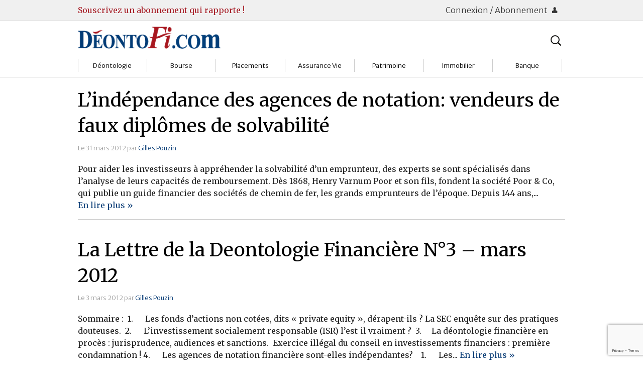

--- FILE ---
content_type: text/html; charset=UTF-8
request_url: https://deontofi.com/tag/agence-de-notation/
body_size: 53341
content:
<!doctype html>

  <html class="no-js"  lang="fr-FR">

	<head>
		<meta charset="utf-8">
		
		<!-- Force IE to use the latest rendering engine available -->
		<meta http-equiv="X-UA-Compatible" content="IE=edge">

		<!-- Mobile Meta -->
		<meta name="viewport" content="width=device-width, initial-scale=1.0"/>
		
		<!-- Google fonts -->
		<link href='https://fonts.googleapis.com/css?family=Merriweather:400,400italic,700,700italic,300,300italic,900|Merriweather+Sans:300,700' rel='stylesheet' type='text/css'>
		<!--<link href='http://fonts.googleapis.com/css?family=Crimson+Text:400,400italic,700,700italic' rel='stylesheet' type='text/css'>-->
        <!--<link href='http://fonts.googleapis.com/css?family=Gentium+Basic' rel='stylesheet' type='text/css'>-->
		<!--<link href='http://fonts.googleapis.com/css?family=Alegreya|Alegreya+Sans+SC:300|Alegreya+Sans:400,400italic,700,500italic,700italic,500' rel='stylesheet' type='text/css'>-->
		
		<!-- Icons & Favicons -->
		<!--<link rel="icon" href="https://deontofi.com/wp-content/themes/DesignMatters/favicon.png">
		<link href="https://deontofi.com/wp-content/themes/DesignMatters/assets/images/apple-icon-touch.png" rel="apple-touch-icon" />
		<!--[if IE]>
			<link rel="shortcut icon" href="https://deontofi.com/wp-content/themes/DesignMatters/favicon.ico">
		<![endif]-->
		<meta name="msapplication-TileColor" content="#f01d4f">
		<meta name="msapplication-TileImage" content="https://deontofi.com/wp-content/themes/DesignMatters/assets/images/win8-tile-icon.png">
	    <!--<meta name="theme-color" content="#121212">-->

		<link rel="pingback" href="https://deontofi.com/xmlrpc.php">

		<title>agence de notation &#8211; Deontofi.com</title>
<meta name='robots' content='max-image-preview:large' />
<link rel='dns-prefetch' href='//netdna.bootstrapcdn.com' />
<link rel="alternate" type="application/rss+xml" title="Deontofi.com &raquo; Flux" href="https://deontofi.com/feed/" />
<link rel="alternate" type="application/rss+xml" title="Deontofi.com &raquo; Flux des commentaires" href="https://deontofi.com/comments/feed/" />
<script type="text/javascript" id="wpp-js" src="https://deontofi.com/wp-content/plugins/wordpress-popular-posts/assets/js/wpp.min.js?ver=7.3.6" data-sampling="0" data-sampling-rate="100" data-api-url="https://deontofi.com/wp-json/wordpress-popular-posts" data-post-id="0" data-token="01f7e9b655" data-lang="0" data-debug="0"></script>
<link rel="alternate" type="application/rss+xml" title="Deontofi.com &raquo; Flux de l’étiquette agence de notation" href="https://deontofi.com/tag/agence-de-notation/feed/" />
<style id='wp-img-auto-sizes-contain-inline-css' type='text/css'>
img:is([sizes=auto i],[sizes^="auto," i]){contain-intrinsic-size:3000px 1500px}
/*# sourceURL=wp-img-auto-sizes-contain-inline-css */
</style>
<style id='wp-emoji-styles-inline-css' type='text/css'>

	img.wp-smiley, img.emoji {
		display: inline !important;
		border: none !important;
		box-shadow: none !important;
		height: 1em !important;
		width: 1em !important;
		margin: 0 0.07em !important;
		vertical-align: -0.1em !important;
		background: none !important;
		padding: 0 !important;
	}
/*# sourceURL=wp-emoji-styles-inline-css */
</style>
<style id='wp-block-library-inline-css' type='text/css'>
:root{--wp-block-synced-color:#7a00df;--wp-block-synced-color--rgb:122,0,223;--wp-bound-block-color:var(--wp-block-synced-color);--wp-editor-canvas-background:#ddd;--wp-admin-theme-color:#007cba;--wp-admin-theme-color--rgb:0,124,186;--wp-admin-theme-color-darker-10:#006ba1;--wp-admin-theme-color-darker-10--rgb:0,107,160.5;--wp-admin-theme-color-darker-20:#005a87;--wp-admin-theme-color-darker-20--rgb:0,90,135;--wp-admin-border-width-focus:2px}@media (min-resolution:192dpi){:root{--wp-admin-border-width-focus:1.5px}}.wp-element-button{cursor:pointer}:root .has-very-light-gray-background-color{background-color:#eee}:root .has-very-dark-gray-background-color{background-color:#313131}:root .has-very-light-gray-color{color:#eee}:root .has-very-dark-gray-color{color:#313131}:root .has-vivid-green-cyan-to-vivid-cyan-blue-gradient-background{background:linear-gradient(135deg,#00d084,#0693e3)}:root .has-purple-crush-gradient-background{background:linear-gradient(135deg,#34e2e4,#4721fb 50%,#ab1dfe)}:root .has-hazy-dawn-gradient-background{background:linear-gradient(135deg,#faaca8,#dad0ec)}:root .has-subdued-olive-gradient-background{background:linear-gradient(135deg,#fafae1,#67a671)}:root .has-atomic-cream-gradient-background{background:linear-gradient(135deg,#fdd79a,#004a59)}:root .has-nightshade-gradient-background{background:linear-gradient(135deg,#330968,#31cdcf)}:root .has-midnight-gradient-background{background:linear-gradient(135deg,#020381,#2874fc)}:root{--wp--preset--font-size--normal:16px;--wp--preset--font-size--huge:42px}.has-regular-font-size{font-size:1em}.has-larger-font-size{font-size:2.625em}.has-normal-font-size{font-size:var(--wp--preset--font-size--normal)}.has-huge-font-size{font-size:var(--wp--preset--font-size--huge)}.has-text-align-center{text-align:center}.has-text-align-left{text-align:left}.has-text-align-right{text-align:right}.has-fit-text{white-space:nowrap!important}#end-resizable-editor-section{display:none}.aligncenter{clear:both}.items-justified-left{justify-content:flex-start}.items-justified-center{justify-content:center}.items-justified-right{justify-content:flex-end}.items-justified-space-between{justify-content:space-between}.screen-reader-text{border:0;clip-path:inset(50%);height:1px;margin:-1px;overflow:hidden;padding:0;position:absolute;width:1px;word-wrap:normal!important}.screen-reader-text:focus{background-color:#ddd;clip-path:none;color:#444;display:block;font-size:1em;height:auto;left:5px;line-height:normal;padding:15px 23px 14px;text-decoration:none;top:5px;width:auto;z-index:100000}html :where(.has-border-color){border-style:solid}html :where([style*=border-top-color]){border-top-style:solid}html :where([style*=border-right-color]){border-right-style:solid}html :where([style*=border-bottom-color]){border-bottom-style:solid}html :where([style*=border-left-color]){border-left-style:solid}html :where([style*=border-width]){border-style:solid}html :where([style*=border-top-width]){border-top-style:solid}html :where([style*=border-right-width]){border-right-style:solid}html :where([style*=border-bottom-width]){border-bottom-style:solid}html :where([style*=border-left-width]){border-left-style:solid}html :where(img[class*=wp-image-]){height:auto;max-width:100%}:where(figure){margin:0 0 1em}html :where(.is-position-sticky){--wp-admin--admin-bar--position-offset:var(--wp-admin--admin-bar--height,0px)}@media screen and (max-width:600px){html :where(.is-position-sticky){--wp-admin--admin-bar--position-offset:0px}}

/*# sourceURL=wp-block-library-inline-css */
</style><style id='global-styles-inline-css' type='text/css'>
:root{--wp--preset--aspect-ratio--square: 1;--wp--preset--aspect-ratio--4-3: 4/3;--wp--preset--aspect-ratio--3-4: 3/4;--wp--preset--aspect-ratio--3-2: 3/2;--wp--preset--aspect-ratio--2-3: 2/3;--wp--preset--aspect-ratio--16-9: 16/9;--wp--preset--aspect-ratio--9-16: 9/16;--wp--preset--color--black: #000000;--wp--preset--color--cyan-bluish-gray: #abb8c3;--wp--preset--color--white: #ffffff;--wp--preset--color--pale-pink: #f78da7;--wp--preset--color--vivid-red: #cf2e2e;--wp--preset--color--luminous-vivid-orange: #ff6900;--wp--preset--color--luminous-vivid-amber: #fcb900;--wp--preset--color--light-green-cyan: #7bdcb5;--wp--preset--color--vivid-green-cyan: #00d084;--wp--preset--color--pale-cyan-blue: #8ed1fc;--wp--preset--color--vivid-cyan-blue: #0693e3;--wp--preset--color--vivid-purple: #9b51e0;--wp--preset--gradient--vivid-cyan-blue-to-vivid-purple: linear-gradient(135deg,rgb(6,147,227) 0%,rgb(155,81,224) 100%);--wp--preset--gradient--light-green-cyan-to-vivid-green-cyan: linear-gradient(135deg,rgb(122,220,180) 0%,rgb(0,208,130) 100%);--wp--preset--gradient--luminous-vivid-amber-to-luminous-vivid-orange: linear-gradient(135deg,rgb(252,185,0) 0%,rgb(255,105,0) 100%);--wp--preset--gradient--luminous-vivid-orange-to-vivid-red: linear-gradient(135deg,rgb(255,105,0) 0%,rgb(207,46,46) 100%);--wp--preset--gradient--very-light-gray-to-cyan-bluish-gray: linear-gradient(135deg,rgb(238,238,238) 0%,rgb(169,184,195) 100%);--wp--preset--gradient--cool-to-warm-spectrum: linear-gradient(135deg,rgb(74,234,220) 0%,rgb(151,120,209) 20%,rgb(207,42,186) 40%,rgb(238,44,130) 60%,rgb(251,105,98) 80%,rgb(254,248,76) 100%);--wp--preset--gradient--blush-light-purple: linear-gradient(135deg,rgb(255,206,236) 0%,rgb(152,150,240) 100%);--wp--preset--gradient--blush-bordeaux: linear-gradient(135deg,rgb(254,205,165) 0%,rgb(254,45,45) 50%,rgb(107,0,62) 100%);--wp--preset--gradient--luminous-dusk: linear-gradient(135deg,rgb(255,203,112) 0%,rgb(199,81,192) 50%,rgb(65,88,208) 100%);--wp--preset--gradient--pale-ocean: linear-gradient(135deg,rgb(255,245,203) 0%,rgb(182,227,212) 50%,rgb(51,167,181) 100%);--wp--preset--gradient--electric-grass: linear-gradient(135deg,rgb(202,248,128) 0%,rgb(113,206,126) 100%);--wp--preset--gradient--midnight: linear-gradient(135deg,rgb(2,3,129) 0%,rgb(40,116,252) 100%);--wp--preset--font-size--small: 13px;--wp--preset--font-size--medium: 20px;--wp--preset--font-size--large: 36px;--wp--preset--font-size--x-large: 42px;--wp--preset--spacing--20: 0.44rem;--wp--preset--spacing--30: 0.67rem;--wp--preset--spacing--40: 1rem;--wp--preset--spacing--50: 1.5rem;--wp--preset--spacing--60: 2.25rem;--wp--preset--spacing--70: 3.38rem;--wp--preset--spacing--80: 5.06rem;--wp--preset--shadow--natural: 6px 6px 9px rgba(0, 0, 0, 0.2);--wp--preset--shadow--deep: 12px 12px 50px rgba(0, 0, 0, 0.4);--wp--preset--shadow--sharp: 6px 6px 0px rgba(0, 0, 0, 0.2);--wp--preset--shadow--outlined: 6px 6px 0px -3px rgb(255, 255, 255), 6px 6px rgb(0, 0, 0);--wp--preset--shadow--crisp: 6px 6px 0px rgb(0, 0, 0);}:where(.is-layout-flex){gap: 0.5em;}:where(.is-layout-grid){gap: 0.5em;}body .is-layout-flex{display: flex;}.is-layout-flex{flex-wrap: wrap;align-items: center;}.is-layout-flex > :is(*, div){margin: 0;}body .is-layout-grid{display: grid;}.is-layout-grid > :is(*, div){margin: 0;}:where(.wp-block-columns.is-layout-flex){gap: 2em;}:where(.wp-block-columns.is-layout-grid){gap: 2em;}:where(.wp-block-post-template.is-layout-flex){gap: 1.25em;}:where(.wp-block-post-template.is-layout-grid){gap: 1.25em;}.has-black-color{color: var(--wp--preset--color--black) !important;}.has-cyan-bluish-gray-color{color: var(--wp--preset--color--cyan-bluish-gray) !important;}.has-white-color{color: var(--wp--preset--color--white) !important;}.has-pale-pink-color{color: var(--wp--preset--color--pale-pink) !important;}.has-vivid-red-color{color: var(--wp--preset--color--vivid-red) !important;}.has-luminous-vivid-orange-color{color: var(--wp--preset--color--luminous-vivid-orange) !important;}.has-luminous-vivid-amber-color{color: var(--wp--preset--color--luminous-vivid-amber) !important;}.has-light-green-cyan-color{color: var(--wp--preset--color--light-green-cyan) !important;}.has-vivid-green-cyan-color{color: var(--wp--preset--color--vivid-green-cyan) !important;}.has-pale-cyan-blue-color{color: var(--wp--preset--color--pale-cyan-blue) !important;}.has-vivid-cyan-blue-color{color: var(--wp--preset--color--vivid-cyan-blue) !important;}.has-vivid-purple-color{color: var(--wp--preset--color--vivid-purple) !important;}.has-black-background-color{background-color: var(--wp--preset--color--black) !important;}.has-cyan-bluish-gray-background-color{background-color: var(--wp--preset--color--cyan-bluish-gray) !important;}.has-white-background-color{background-color: var(--wp--preset--color--white) !important;}.has-pale-pink-background-color{background-color: var(--wp--preset--color--pale-pink) !important;}.has-vivid-red-background-color{background-color: var(--wp--preset--color--vivid-red) !important;}.has-luminous-vivid-orange-background-color{background-color: var(--wp--preset--color--luminous-vivid-orange) !important;}.has-luminous-vivid-amber-background-color{background-color: var(--wp--preset--color--luminous-vivid-amber) !important;}.has-light-green-cyan-background-color{background-color: var(--wp--preset--color--light-green-cyan) !important;}.has-vivid-green-cyan-background-color{background-color: var(--wp--preset--color--vivid-green-cyan) !important;}.has-pale-cyan-blue-background-color{background-color: var(--wp--preset--color--pale-cyan-blue) !important;}.has-vivid-cyan-blue-background-color{background-color: var(--wp--preset--color--vivid-cyan-blue) !important;}.has-vivid-purple-background-color{background-color: var(--wp--preset--color--vivid-purple) !important;}.has-black-border-color{border-color: var(--wp--preset--color--black) !important;}.has-cyan-bluish-gray-border-color{border-color: var(--wp--preset--color--cyan-bluish-gray) !important;}.has-white-border-color{border-color: var(--wp--preset--color--white) !important;}.has-pale-pink-border-color{border-color: var(--wp--preset--color--pale-pink) !important;}.has-vivid-red-border-color{border-color: var(--wp--preset--color--vivid-red) !important;}.has-luminous-vivid-orange-border-color{border-color: var(--wp--preset--color--luminous-vivid-orange) !important;}.has-luminous-vivid-amber-border-color{border-color: var(--wp--preset--color--luminous-vivid-amber) !important;}.has-light-green-cyan-border-color{border-color: var(--wp--preset--color--light-green-cyan) !important;}.has-vivid-green-cyan-border-color{border-color: var(--wp--preset--color--vivid-green-cyan) !important;}.has-pale-cyan-blue-border-color{border-color: var(--wp--preset--color--pale-cyan-blue) !important;}.has-vivid-cyan-blue-border-color{border-color: var(--wp--preset--color--vivid-cyan-blue) !important;}.has-vivid-purple-border-color{border-color: var(--wp--preset--color--vivid-purple) !important;}.has-vivid-cyan-blue-to-vivid-purple-gradient-background{background: var(--wp--preset--gradient--vivid-cyan-blue-to-vivid-purple) !important;}.has-light-green-cyan-to-vivid-green-cyan-gradient-background{background: var(--wp--preset--gradient--light-green-cyan-to-vivid-green-cyan) !important;}.has-luminous-vivid-amber-to-luminous-vivid-orange-gradient-background{background: var(--wp--preset--gradient--luminous-vivid-amber-to-luminous-vivid-orange) !important;}.has-luminous-vivid-orange-to-vivid-red-gradient-background{background: var(--wp--preset--gradient--luminous-vivid-orange-to-vivid-red) !important;}.has-very-light-gray-to-cyan-bluish-gray-gradient-background{background: var(--wp--preset--gradient--very-light-gray-to-cyan-bluish-gray) !important;}.has-cool-to-warm-spectrum-gradient-background{background: var(--wp--preset--gradient--cool-to-warm-spectrum) !important;}.has-blush-light-purple-gradient-background{background: var(--wp--preset--gradient--blush-light-purple) !important;}.has-blush-bordeaux-gradient-background{background: var(--wp--preset--gradient--blush-bordeaux) !important;}.has-luminous-dusk-gradient-background{background: var(--wp--preset--gradient--luminous-dusk) !important;}.has-pale-ocean-gradient-background{background: var(--wp--preset--gradient--pale-ocean) !important;}.has-electric-grass-gradient-background{background: var(--wp--preset--gradient--electric-grass) !important;}.has-midnight-gradient-background{background: var(--wp--preset--gradient--midnight) !important;}.has-small-font-size{font-size: var(--wp--preset--font-size--small) !important;}.has-medium-font-size{font-size: var(--wp--preset--font-size--medium) !important;}.has-large-font-size{font-size: var(--wp--preset--font-size--large) !important;}.has-x-large-font-size{font-size: var(--wp--preset--font-size--x-large) !important;}
/*# sourceURL=global-styles-inline-css */
</style>

<style id='classic-theme-styles-inline-css' type='text/css'>
/*! This file is auto-generated */
.wp-block-button__link{color:#fff;background-color:#32373c;border-radius:9999px;box-shadow:none;text-decoration:none;padding:calc(.667em + 2px) calc(1.333em + 2px);font-size:1.125em}.wp-block-file__button{background:#32373c;color:#fff;text-decoration:none}
/*# sourceURL=/wp-includes/css/classic-themes.min.css */
</style>
<link rel='stylesheet' id='contact-form-7-css' href='https://deontofi.com/wp-content/plugins/contact-form-7/includes/css/styles.css?ver=6.1.4' type='text/css' media='all' />
<style id='dominant-color-styles-inline-css' type='text/css'>
img[data-dominant-color]:not(.has-transparency) { background-color: var(--dominant-color); }
/*# sourceURL=dominant-color-styles-inline-css */
</style>
<link rel='stylesheet' id='pmpro_frontend_base-css' href='https://deontofi.com/wp-content/plugins/paid-memberships-pro/css/frontend/base.css?ver=3.4.6' type='text/css' media='all' />
<link rel='stylesheet' id='pmpro_frontend_variation_1-css' href='https://deontofi.com/wp-content/plugins/paid-memberships-pro/css/frontend/variation_1.css?ver=3.4.6' type='text/css' media='all' />
<link rel='stylesheet' id='font-awesome-css' href='//netdna.bootstrapcdn.com/font-awesome/4.1.0/css/font-awesome.css' type='text/css' media='screen' />
<link rel='stylesheet' id='wordpress-popular-posts-css-css' href='https://deontofi.com/wp-content/plugins/wordpress-popular-posts/assets/css/wpp.css?ver=7.3.6' type='text/css' media='all' />
<link rel='stylesheet' id='newsletter-css' href='https://deontofi.com/wp-content/plugins/newsletter/style.css?ver=9.1.0' type='text/css' media='all' />
<link rel='stylesheet' id='foundation-css-css' href='https://deontofi.com/wp-content/themes/DesignMatters/assets/vendor/foundation/css/foundation.css?ver=6.9' type='text/css' media='all' />
<link rel='stylesheet' id='foundation-icons-css' href='https://deontofi.com/wp-content/themes/DesignMatters/assets/fonts/foundation-icons/foundation-icons.css?ver=6.9' type='text/css' media='all' />
<link rel='stylesheet' id='theme-css-css' href='https://deontofi.com/wp-content/themes/DesignMatters/assets/css/style.css?ver=6.9' type='text/css' media='all' />
<link rel='stylesheet' id='theme-css_small-only-css' href='https://deontofi.com/wp-content/themes/DesignMatters/assets/css/style_small-only.css?ver=6.9' type='text/css' media='all' />
<link rel='stylesheet' id='theme-css_medium-up-css' href='https://deontofi.com/wp-content/themes/DesignMatters/assets/css/style_medium-up.css?ver=6.9' type='text/css' media='all' />
<link rel='stylesheet' id='theme-css_large-up-css' href='https://deontofi.com/wp-content/themes/DesignMatters/assets/css/style_large-up.css?ver=6.9' type='text/css' media='all' />
<script type="text/javascript" src="https://deontofi.com/wp-content/themes/DesignMatters/assets/vendor/jquery/dist/jquery.min.js?ver=2.1.4" id="jquery-js"></script>
<link rel="https://api.w.org/" href="https://deontofi.com/wp-json/" /><link rel="alternate" title="JSON" type="application/json" href="https://deontofi.com/wp-json/wp/v2/tags/46" /><meta name="generator" content="dominant-color-images 1.2.0">
<style id="pmpro_colors">:root {
	--pmpro--color--base: #ffffff;
	--pmpro--color--contrast: #222222;
	--pmpro--color--accent: #0c3d54;
	--pmpro--color--accent--variation: hsl( 199,75%,28.5% );
	--pmpro--color--border--variation: hsl( 0,0%,91% );
}</style><meta name="generator" content="performance-lab 4.0.1; plugins: dominant-color-images, embed-optimizer, image-prioritizer, performant-translations, speculation-rules, webp-uploads">
<meta name="generator" content="performant-translations 1.2.0">

<style>
.scroll-back-to-top-wrapper {
    position: fixed;
	opacity: 0;
	visibility: hidden;
	overflow: hidden;
	text-align: center;
	z-index: 99999999;
    background-color: #eaeaea;
	color: #aaaaaa;
	width: 50px;
	height: 48px;
	line-height: 48px;
	right: 30px;
	bottom: 30px;
	padding-top: 2px;
	border-top-left-radius: 10px;
	border-top-right-radius: 10px;
	border-bottom-right-radius: 10px;
	border-bottom-left-radius: 10px;
	-webkit-transition: all 0.5s ease-in-out;
	-moz-transition: all 0.5s ease-in-out;
	-ms-transition: all 0.5s ease-in-out;
	-o-transition: all 0.5s ease-in-out;
	transition: all 0.5s ease-in-out;
}
.scroll-back-to-top-wrapper:hover {
	background-color: #fafafa;
  color: #888888;
}
.scroll-back-to-top-wrapper.show {
    visibility:visible;
    cursor:pointer;
	opacity: 0.5;
}
.scroll-back-to-top-wrapper i.fa {
	line-height: inherit;
}
.scroll-back-to-top-wrapper .fa-lg {
	vertical-align: 0;
}
</style><meta name="generator" content="webp-uploads 2.6.1">
            <style id="wpp-loading-animation-styles">@-webkit-keyframes bgslide{from{background-position-x:0}to{background-position-x:-200%}}@keyframes bgslide{from{background-position-x:0}to{background-position-x:-200%}}.wpp-widget-block-placeholder,.wpp-shortcode-placeholder{margin:0 auto;width:60px;height:3px;background:#dd3737;background:linear-gradient(90deg,#dd3737 0%,#571313 10%,#dd3737 100%);background-size:200% auto;border-radius:3px;-webkit-animation:bgslide 1s infinite linear;animation:bgslide 1s infinite linear}</style>
            <meta name="generator" content="speculation-rules 1.6.0">
<meta name="generator" content="optimization-detective 1.0.0-beta3; rest_api_unavailable">
<meta name="generator" content="embed-optimizer 1.0.0-beta3">
<link rel="icon" href="https://deontofi.com/wp-content/uploads/2016/02/Deontoficon-100x100.jpg" sizes="32x32" />
<link rel="icon" href="https://deontofi.com/wp-content/uploads/2016/02/Deontoficon.jpg" sizes="192x192" />
<link rel="apple-touch-icon" href="https://deontofi.com/wp-content/uploads/2016/02/Deontoficon.jpg" />
<meta name="msapplication-TileImage" content="https://deontofi.com/wp-content/uploads/2016/02/Deontoficon.jpg" />
	</head>

		
	<body class="pmpro-variation_1 archive tag tag-agence-de-notation tag-46 wp-theme-DesignMatters">
		<div class="off-canvas-wrap" data-offcanvas>
			<div class="inner-wrap">
				<div id="container">
				
          <header class="header" role="banner">

						<div id="nav-membership-container">
	<div id="nav-membership-not-connected" class="row">
		<div class="hide-for-small medium-8 columns ad-text">
			<a href="/partenaires-services/abonnements-deontofi-com">Souscrivez un abonnement qui rapporte !</a>
		</div>
	
		<div class="small-12 medium-4 columns connection-buttons text-right">
			<a class="connection-button" href="#">Connexion / Abonnement <i class="fi-torso"></i></a>
		</div>
	
		<div class="small-12 columns login-form-container" style="display: none;">
			<div class="row login-form">
				<div class="small-12 columns abonnez-vous">
					<p>Pas encore inscrit.e ? 
						<a class="small button" href="https://deontofi.com/wp-login.php?action=register">Abonnez-vous !</a>
					</p>
				</div>
				<div class="small-12 columns">
					<form name="loginform" id="loginform" action="https://deontofi.com/wp-login.php" method="post"><p class="login-username">
				<label for="user_login">Identifiant ou adresse e-mail</label>
				<input type="text" name="log" id="user_login" autocomplete="username" class="input" value="" size="20" />
			</p><p class="login-password">
				<label for="user_pass">Mot de passe</label>
				<input type="password" name="pwd" id="user_pass" autocomplete="current-password" spellcheck="false" class="input" value="" size="20" />
			</p><p class="login-remember"><label><input name="rememberme" type="checkbox" id="rememberme" value="forever" /> Se souvenir de moi</label></p><p class="login-submit">
				<input type="submit" name="wp-submit" id="wp-submit" class="button button-primary" value="Se connecter" />
				<input type="hidden" name="redirect_to" value="https://deontofi.com/tag/agence-de-notation/" />
			</p></form>				</div>
			</div>
		</div>
	</div> <!-- #nav-membership-not-connected -->
</div>

						<div id="header-meta-container"><div id="header-meta" class="row">

							<!-- logo -->
							<div class="small-12 medium-6 columns">
	              <a class="image logo" href="https://deontofi.com" title="Aller vers l’accueil">
  	              <img width="284" height="44" alt="Logo Déontofi" src="https://deontofi.com/wp-content/themes/DesignMatters/assets/images/deontofi.competit.png">
								</a>
							</div>
							
							<!-- medium-up searchbar -->
							<div class="hide-for-small medium-6 columns banner-searchbar">
								<div class="luxey-search-bar">
	<form role="search" method="get" class="lsb-search-form" action="https://deontofi.com/">
		<label>
			<span class="screen-reader-text">Rechercher :</span>
			<input type="search" class="lsb-search-field" placeholder="Rechercher…" value="" name="s" title="Rechercher :" />
		</label>
		<input type="submit" class="lsb-search-submit" value="Search" />
	</form>
</div>
	
							</div>

							<!-- subjects menu -->
              <div class="small-12 columns">
                <!--<div class="contain-to-grid">	-->
<!-- If you want to use the more traditional "fixed" navigation.
	 simply replace "sticky" with "fixed" -->

	<nav class="top-bar" id="nav-subjects" data-topbar>
		<ul class="title-area">
<!--			<li class="name"></li>-->
			<li class="menu-searchbar hide-for-medium-up">
				<div class="luxey-search-bar">
	<form role="search" method="get" class="lsb-search-form" action="https://deontofi.com/">
		<label>
			<span class="screen-reader-text">Rechercher :</span>
			<input type="search" class="lsb-search-field" placeholder="Rechercher…" value="" name="s" title="Rechercher :" />
		</label>
		<input type="submit" class="lsb-search-submit" value="Search" />
	</form>
</div>
	
			</li>
			<li class="toggle-topbar menu-icon">
				<a href="#"><span></span></a>
			</li>
		</ul>		
		<section class="top-bar-section">
			<ul id="menu-sujets" class="subjects-menu"><li id="menu-item-9348" class="menu-item menu-item-type-taxonomy menu-item-object-category menu-item-has-children has-dropdown menu-item-9348 menu-category-1495"><a href="https://deontofi.com/c/deonto/">Déontologie</a>
<ul class="sub-menu dropdown">
	<li id="menu-item-9786" class="menu-item menu-item-type-taxonomy menu-item-object-category menu-item-9786 menu-category-3"><a href="https://deontofi.com/c/deonto/societes/">Sociétés</a></li>
	<li id="menu-item-9349" class="menu-item menu-item-type-taxonomy menu-item-object-category menu-item-9349 menu-category-4"><a href="https://deontofi.com/c/deonto/gestion/">Gestion</a></li>
	<li id="menu-item-9350" class="menu-item menu-item-type-taxonomy menu-item-object-category menu-item-9350 menu-category-5"><a href="https://deontofi.com/c/deonto/institutions/">Institutions</a></li>
	<li id="menu-item-9352" class="menu-item menu-item-type-taxonomy menu-item-object-category menu-item-9352 menu-category-6"><a href="https://deontofi.com/c/deonto/markets-deonto/">Marchés</a></li>
	<li id="menu-item-9354" class="menu-item menu-item-type-taxonomy menu-item-object-category menu-item-9354 menu-category-9"><a href="https://deontofi.com/c/deonto/client-relations/">Relations clients</a></li>
	<li id="menu-item-9353" class="menu-item menu-item-type-taxonomy menu-item-object-category menu-item-9353 menu-category-8"><a href="https://deontofi.com/c/deonto/regulation/">Réglementation</a></li>
	<li id="menu-item-9351" class="menu-item menu-item-type-taxonomy menu-item-object-category menu-item-9351 menu-category-10"><a href="https://deontofi.com/c/deonto/watchdog-compliance-courts/">Justice</a></li>
</ul>
</li>
<li id="menu-item-9342" class="menu-item menu-item-type-taxonomy menu-item-object-category menu-item-has-children has-dropdown menu-item-9342 menu-category-1499"><a href="https://deontofi.com/c/bourse/">Bourse</a>
<ul class="sub-menu dropdown">
	<li id="menu-item-9343" class="menu-item menu-item-type-taxonomy menu-item-object-category menu-item-9343 menu-category-1527"><a href="https://deontofi.com/c/bourse/brokers/">Courtiers</a></li>
	<li id="menu-item-9344" class="menu-item menu-item-type-taxonomy menu-item-object-category menu-item-9344 menu-category-1532"><a href="https://deontofi.com/c/bourse/actions/">Guide Actions</a></li>
	<li id="menu-item-9345" class="menu-item menu-item-type-taxonomy menu-item-object-category menu-item-9345 menu-category-1503"><a href="https://deontofi.com/c/bourse/sicav/">Guide Sicav</a></li>
	<li id="menu-item-9801" class="menu-item menu-item-type-taxonomy menu-item-object-category menu-item-9801 menu-category-1516"><a href="https://deontofi.com/c/bourse/strateg/">Stratégie</a></li>
	<li id="menu-item-9346" class="menu-item menu-item-type-taxonomy menu-item-object-category menu-item-9346 menu-category-1509"><a href="https://deontofi.com/c/bourse/markets/">Marchés</a></li>
	<li id="menu-item-9347" class="menu-item menu-item-type-taxonomy menu-item-object-category menu-item-9347 menu-category-1512"><a href="https://deontofi.com/c/bourse/ost/">Pratique et OST</a></li>
</ul>
</li>
<li id="menu-item-9364" class="menu-item menu-item-type-taxonomy menu-item-object-category menu-item-has-children has-dropdown menu-item-9364 menu-category-1502"><a href="https://deontofi.com/c/placements/">Placements</a>
<ul class="sub-menu dropdown">
	<li id="menu-item-9366" class="menu-item menu-item-type-taxonomy menu-item-object-category menu-item-9366 menu-category-1522"><a href="https://deontofi.com/c/placements/bourse-placements/">Bourses</a></li>
	<li id="menu-item-9368" class="menu-item menu-item-type-taxonomy menu-item-object-category menu-item-9368 menu-category-1529"><a href="https://deontofi.com/c/placements/funds/">Fonds d&rsquo;investissments</a></li>
	<li id="menu-item-9365" class="menu-item menu-item-type-taxonomy menu-item-object-category menu-item-9365 menu-category-1519"><a href="https://deontofi.com/c/placements/assurvie/">Assurance vie</a></li>
	<li id="menu-item-9370" class="menu-item menu-item-type-taxonomy menu-item-object-category menu-item-9370 menu-category-1507"><a href="https://deontofi.com/c/placements/livrets/">Livrets</a></li>
	<li id="menu-item-9369" class="menu-item menu-item-type-taxonomy menu-item-object-category menu-item-9369 menu-category-1504"><a href="https://deontofi.com/c/placements/immo-placements/">Immobilier</a></li>
	<li id="menu-item-9367" class="menu-item menu-item-type-taxonomy menu-item-object-category menu-item-9367 menu-category-1528"><a href="https://deontofi.com/c/placements/divers/">Divers</a></li>
</ul>
</li>
<li id="menu-item-9330" class="menu-item menu-item-type-taxonomy menu-item-object-category menu-item-has-children has-dropdown menu-item-9330 menu-category-1498"><a href="https://deontofi.com/c/assvie/">Assurance Vie</a>
<ul class="sub-menu dropdown">
	<li id="menu-item-9331" class="menu-item menu-item-type-taxonomy menu-item-object-category menu-item-9331 menu-category-1520"><a href="https://deontofi.com/c/assvie/assureurs/">Assureurs</a></li>
	<li id="menu-item-9332" class="menu-item menu-item-type-taxonomy menu-item-object-category menu-item-9332 menu-category-1524"><a href="https://deontofi.com/c/assvie/select/">Choisir</a></li>
	<li id="menu-item-9333" class="menu-item menu-item-type-taxonomy menu-item-object-category menu-item-9333 menu-category-1525"><a href="https://deontofi.com/c/assvie/comprendre/">Comprendre</a></li>
	<li id="menu-item-9334" class="menu-item menu-item-type-taxonomy menu-item-object-category menu-item-9334 menu-category-1526"><a href="https://deontofi.com/c/assvie/contrats/">Contrats</a></li>
	<li id="menu-item-9335" class="menu-item menu-item-type-taxonomy menu-item-object-category menu-item-9335 menu-category-1530"><a href="https://deontofi.com/c/assvie/arbitrage/">Gérer</a></li>
</ul>
</li>
<li id="menu-item-9360" class="menu-item menu-item-type-taxonomy menu-item-object-category menu-item-has-children has-dropdown menu-item-9360 menu-category-1501"><a href="https://deontofi.com/c/patrimoine/">Patrimoine</a>
<ul class="sub-menu dropdown">
	<li id="menu-item-9361" class="menu-item menu-item-type-taxonomy menu-item-object-category menu-item-9361 menu-category-1521"><a href="https://deontofi.com/c/patrimoine/bilan/">Bilan Patrimoine</a></li>
	<li id="menu-item-9362" class="menu-item menu-item-type-taxonomy menu-item-object-category menu-item-9362 menu-category-1533"><a href="https://deontofi.com/c/patrimoine/cgp/">Conseil Gestion</a></li>
	<li id="menu-item-9363" class="menu-item menu-item-type-taxonomy menu-item-object-category menu-item-9363 menu-category-1534"><a href="https://deontofi.com/c/patrimoine/objectifs/">Objectifs &#038; stratégie</a></li>
	<li id="menu-item-9800" class="menu-item menu-item-type-taxonomy menu-item-object-category menu-item-9800 menu-category-1514"><a href="https://deontofi.com/c/patrimoine/retraite/">Retraite</a></li>
	<li id="menu-item-9799" class="menu-item menu-item-type-taxonomy menu-item-object-category menu-item-9799 menu-category-1518"><a href="https://deontofi.com/c/patrimoine/transmission/">Transmission</a></li>
</ul>
</li>
<li id="menu-item-9355" class="menu-item menu-item-type-taxonomy menu-item-object-category menu-item-has-children has-dropdown menu-item-9355 menu-category-1500"><a href="https://deontofi.com/c/immo/">Immobilier</a>
<ul class="sub-menu dropdown">
	<li id="menu-item-9356" class="menu-item menu-item-type-taxonomy menu-item-object-category menu-item-9356 menu-category-1523"><a href="https://deontofi.com/c/immo/charges/">Charges</a></li>
	<li id="menu-item-9357" class="menu-item menu-item-type-taxonomy menu-item-object-category menu-item-9357 menu-category-1531"><a href="https://deontofi.com/c/immo/achat/">Acheter</a></li>
	<li id="menu-item-9358" class="menu-item menu-item-type-taxonomy menu-item-object-category menu-item-9358 menu-category-1505"><a href="https://deontofi.com/c/immo/investir/">Investir</a></li>
	<li id="menu-item-9359" class="menu-item menu-item-type-taxonomy menu-item-object-category menu-item-9359 menu-category-1508"><a href="https://deontofi.com/c/immo/rent/">Location</a></li>
	<li id="menu-item-9798" class="menu-item menu-item-type-taxonomy menu-item-object-category menu-item-9798 menu-category-1517"><a href="https://deontofi.com/c/immo/tendances/">Tendances</a></li>
</ul>
</li>
<li id="menu-item-9336" class="menu-item menu-item-type-taxonomy menu-item-object-category menu-item-has-children has-dropdown menu-item-9336 menu-category-1493"><a href="https://deontofi.com/c/banque/">Banque</a>
<ul class="sub-menu dropdown">
	<li id="menu-item-9337" class="menu-item menu-item-type-taxonomy menu-item-object-category menu-item-9337 menu-category-1494"><a href="https://deontofi.com/c/banque/changer/">Changer de banque</a></li>
	<li id="menu-item-9339" class="menu-item menu-item-type-taxonomy menu-item-object-category menu-item-9339 menu-category-1497"><a href="https://deontofi.com/c/banque/argent/">Comptes &#038; Livrets</a></li>
	<li id="menu-item-9802" class="menu-item menu-item-type-taxonomy menu-item-object-category menu-item-9802 menu-category-1513"><a href="https://deontofi.com/c/banque/credit/">Emprunter</a></li>
	<li id="menu-item-9338" class="menu-item menu-item-type-taxonomy menu-item-object-category menu-item-9338 menu-category-1496"><a href="https://deontofi.com/c/banque/frais-bancaires/">Frais bancaires</a></li>
	<li id="menu-item-9341" class="menu-item menu-item-type-taxonomy menu-item-object-category menu-item-9341 menu-category-1511"><a href="https://deontofi.com/c/banque/produits/">Placements &#038; banques</a></li>
	<li id="menu-item-9340" class="menu-item menu-item-type-taxonomy menu-item-object-category menu-item-9340 menu-category-1506"><a href="https://deontofi.com/c/banque/claims/">Réclamations</a></li>
</ul>
</li>
</ul>		</section>
    </nav>
<!--</div>-->
              </div>
            </div></div>

            <div class="row"><div class="small-12 columns text-center header-container">
          	          	</div></div> <!-- .header-container & .row -->
					</header>
			
			<div id="content">
			
				<div id="inner-content" class="row">
				
				    <div id="main" class="archives large-12 medium-12 columns first" role="main">
					    
				    	<!-- To see additional archive styles, visit the /parts directory -->
				    	
    	<article id="post-179" class="clearfix archive-excerpt post-179 post type-post status-publish format-standard has-post-thumbnail hentry category-banque category-credit category-institutions tag-abs-abus-de-biens-sociaux tag-agence-de-notation tag-asset-backed-securities tag-calpers-california-public-employees-retirement-system tag-cdo tag-collateralized-debt-obligation tag-fitch tag-francois-veverka tag-henry-varnum-poor tag-le-monde tag-michel-prada tag-moodys tag-siv tag-standard-poors-sp tag-structured-investment-vehicles tag-subprimes pmpro-has-access wp-sticky" role="article">					
		<header class="article-header">
			<h2><a href="https://deontofi.com/independance-agences-notation-solvabilite-faux-diplome/" rel="bookmark" title="L&rsquo;indépendance des agences de notation: vendeurs de faux diplômes de solvabilité">L&rsquo;indépendance des agences de notation: vendeurs de faux diplômes de solvabilité</a>
			</h2>
			<p class="byline">
	Le 31 mars 2012 par <a href="https://deontofi.com/author/gilles_pouzin/" title="Articles par Gilles Pouzin" rel="author">Gilles Pouzin</a></p>	
		</header> <!-- end article header -->
						
		<section class="entry-content" itemprop="articleBody">
			Pour aider les investisseurs à appréhender la solvabilité d’un emprunteur, des experts se sont spécialisés dans l’analyse de leurs capacités de remboursement. Dès 1868, Henry Varnum Poor et son fils, fondent la société Poor &amp; Co, qui publie un guide financier des sociétés de chemin de fer, les grands emprunteurs de l’époque. Depuis 144 ans,...  <a class="excerpt-read-more" href="https://deontofi.com/independance-agences-notation-solvabilite-faux-diplome/" title="ReadL&rsquo;indépendance des agences de notation: vendeurs de faux diplômes de solvabilité">En&nbsp;lire&nbsp;plus&nbsp;&raquo;</a>		</section> <!-- end article section -->
							
<!--
		<footer class="article-footer">
	    	<p class="tags"><span class="tags-title">Tags:</span> <a href="https://deontofi.com/tag/abs-abus-de-biens-sociaux/" rel="tag">ABS abus de biens sociaux</a>, <a href="https://deontofi.com/tag/agence-de-notation/" rel="tag">agence de notation</a>, <a href="https://deontofi.com/tag/asset-backed-securities/" rel="tag">asset backed securities</a>, <a href="https://deontofi.com/tag/calpers-california-public-employees-retirement-system/" rel="tag">Calpers California Public employees retirement system</a>, <a href="https://deontofi.com/tag/cdo/" rel="tag">CDO</a>, <a href="https://deontofi.com/tag/collateralized-debt-obligation/" rel="tag">collateralized debt obligation</a>, <a href="https://deontofi.com/tag/fitch/" rel="tag">Fitch</a>, <a href="https://deontofi.com/tag/francois-veverka/" rel="tag">François Veverka</a>, <a href="https://deontofi.com/tag/henry-varnum-poor/" rel="tag">Henry Varnum Poor</a>, <a href="https://deontofi.com/tag/le-monde/" rel="tag">Le Monde</a>, <a href="https://deontofi.com/tag/michel-prada/" rel="tag">Michel Prada</a>, <a href="https://deontofi.com/tag/moodys/" rel="tag">Moody’s</a>, <a href="https://deontofi.com/tag/siv/" rel="tag">SIV</a>, <a href="https://deontofi.com/tag/standard-poors-sp/" rel="tag">Standard &amp; Poor’s (S&amp;P)</a>, <a href="https://deontofi.com/tag/structured-investment-vehicles/" rel="tag">structured investment vehicles</a>, <a href="https://deontofi.com/tag/subprimes/" rel="tag">subprimes</a></p>
		</footer> <!-- end article footer -->
	</article> <!-- end article -->


    	<article id="post-34" class="clearfix archive-excerpt post-34 post type-post status-publish format-standard has-post-thumbnail hentry category-non-classe tag-agence-de-notation tag-private-equity tag-cies-comite-intersyndical-pour-lepargne-salariale tag-cif-conseil-en-investissements-financiers tag-france-2c tag-francois-veverka tag-isr-investissement-socialement-responsable tag-jean-conan tag-jean-louis-borloo tag-jurisprudence tag-marie-jose-kotlicki tag-michel-prada tag-oppenheimer-global-ressource-private-equity-fund-lp tag-sec pmpro-has-access wp-sticky" role="article">					
		<header class="article-header">
			<h2><a href="https://deontofi.com/la-lettre-de-la-deontologie-financiere-n3-mars-2012/" rel="bookmark" title="La Lettre de la Deontologie Financière N°3 &#8211; mars 2012">La Lettre de la Deontologie Financière N°3 &#8211; mars 2012</a>
			</h2>
			<p class="byline">
	Le 3 mars 2012 par <a href="https://deontofi.com/author/gilles_pouzin/" title="Articles par Gilles Pouzin" rel="author">Gilles Pouzin</a></p>	
		</header> <!-- end article header -->
						
		<section class="entry-content" itemprop="articleBody">
			Sommaire :  1.      Les fonds d’actions non cotées, dits « private equity », dérapent-ils ? La SEC enquête sur des pratiques douteuses.  2.      L’investissement socialement responsable (ISR) l’est-il vraiment ?  3.     La déontologie financière en procès : jurisprudence, audiences et sanctions.  Exercice illégal du conseil en investissements financiers : première condamnation ! 4.      Les agences de notation financière sont-elles indépendantes?    1.      Les...  <a class="excerpt-read-more" href="https://deontofi.com/la-lettre-de-la-deontologie-financiere-n3-mars-2012/" title="ReadLa Lettre de la Deontologie Financière N°3 &#8211; mars 2012">En&nbsp;lire&nbsp;plus&nbsp;&raquo;</a>		</section> <!-- end article section -->
							
<!--
		<footer class="article-footer">
	    	<p class="tags"><span class="tags-title">Tags:</span> <a href="https://deontofi.com/tag/agence-de-notation/" rel="tag">agence de notation</a>, <a href="https://deontofi.com/tag/private-equity/" rel="tag">capital risque (private equity)</a>, <a href="https://deontofi.com/tag/cies-comite-intersyndical-pour-lepargne-salariale/" rel="tag">CIES Comité intersyndical pour l’épargne salariale</a>, <a href="https://deontofi.com/tag/cif-conseil-en-investissements-financiers/" rel="tag">Conseil en investissements financiers (CIF)</a>, <a href="https://deontofi.com/tag/france-2c/" rel="tag">france 2c</a>, <a href="https://deontofi.com/tag/francois-veverka/" rel="tag">François Veverka</a>, <a href="https://deontofi.com/tag/isr-investissement-socialement-responsable/" rel="tag">ISR Investissement socialement responsable</a>, <a href="https://deontofi.com/tag/jean-conan/" rel="tag">Jean Conan</a>, <a href="https://deontofi.com/tag/jean-louis-borloo/" rel="tag">Jean-Louis Borloo</a>, <a href="https://deontofi.com/tag/jurisprudence/" rel="tag">jurisprudence</a>, <a href="https://deontofi.com/tag/marie-jose-kotlicki/" rel="tag">Marie-José Kotlicki</a>, <a href="https://deontofi.com/tag/michel-prada/" rel="tag">Michel Prada</a>, <a href="https://deontofi.com/tag/oppenheimer-global-ressource-private-equity-fund-lp/" rel="tag">Oppenheimer Global ressource Private Equity Fund LP</a>, <a href="https://deontofi.com/tag/sec/" rel="tag">SEC</a></p>
		</footer> <!-- end article footer -->
	</article> <!-- end article -->

	
					

			
			
    				</div> <!-- end #main -->
    
	    			                
                </div> <!-- end #inner-content -->
                
			</div> <!-- end #content -->

					<footer class="footer" role="contentinfo">
						<div id="inner-footer" class="row">
							<div class="small-12 medium-8 columns">
								<nav role="navigation">
		    						<ul id="menu-footer" class="footer-links-menu inline-list"><li id="menu-item-9378" class="menu-item menu-item-type-post_type menu-item-object-page menu-item-9378"><a href="https://deontofi.com/a-propos/">Qui sommes-nous ?</a></li>
<li id="menu-item-9377" class="menu-item menu-item-type-post_type menu-item-object-page menu-item-9377"><a href="https://deontofi.com/mentions-legales/">Mentions légales (ISSN : 2270-9177)</a></li>
<li id="menu-item-9379" class="menu-item menu-item-type-custom menu-item-object-custom menu-item-9379"><a href="/?feed=rss2">Flux RSS</a></li>
</ul>		    					</nav>
		    				</div>
							<div class="small-12 medium-4 columns">
								<p class="source-org copyright" style="text-align: right;">&copy; 2015-2026 Deontofi.com</p>
							</div>
						</div> <!-- end #inner-footer -->
					</footer> <!-- end .footer -->
				</div> <!-- end #container -->
			</div> <!-- end .inner-wrap -->
		</div> <!-- end .off-canvas-wrap -->
		<script type="speculationrules">
{"prerender":[{"source":"document","where":{"and":[{"href_matches":"/*"},{"not":{"href_matches":["/wp-*.php","/wp-admin/*","/wp-content/uploads/*","/wp-content/*","/wp-content/plugins/*","/wp-content/themes/DesignMatters/*","/*\\?(.+)"]}},{"not":{"selector_matches":"a[rel~=\"nofollow\"]"}},{"not":{"selector_matches":".no-prerender, .no-prerender a"}},{"not":{"selector_matches":".no-prefetch, .no-prefetch a"}}]},"eagerness":"moderate"}]}
</script>
<!-- Matomo --><script type="text/javascript">
/* <![CDATA[ */
(function () {
function initTracking() {
var _paq = window._paq = window._paq || [];
_paq.push(['trackPageView']);_paq.push(['enableLinkTracking']);_paq.push(['alwaysUseSendBeacon']);_paq.push(['setTrackerUrl', "\/\/deontofi.com\/wp-content\/plugins\/matomo\/app\/matomo.php"]);_paq.push(['setSiteId', '1']);var d=document, g=d.createElement('script'), s=d.getElementsByTagName('script')[0];
g.type='text/javascript'; g.async=true; g.src="\/\/deontofi.com\/wp-content\/uploads\/matomo\/matomo.js"; s.parentNode.insertBefore(g,s);
}
if (document.prerendering) {
	document.addEventListener('prerenderingchange', initTracking, {once: true});
} else {
	initTracking();
}
})();
/* ]]> */
</script>
<!-- End Matomo Code --><noscript><p><img referrerpolicy="no-referrer-when-downgrade" src="//deontofi.com/wp-content/plugins/matomo/app/matomo.php?idsite=1&amp;rec=1" style="border:0;" alt="" /></p></noscript>
		<!-- Memberships powered by Paid Memberships Pro v3.4.6. -->
	<div class="scroll-back-to-top-wrapper">
	<span class="scroll-back-to-top-inner">
					<i class="fa fa-2x fa-chevron-circle-up"></i>
			</span>
</div><script type="text/javascript" src="https://deontofi.com/wp-includes/js/dist/hooks.min.js?ver=dd5603f07f9220ed27f1" id="wp-hooks-js"></script>
<script type="text/javascript" src="https://deontofi.com/wp-includes/js/dist/i18n.min.js?ver=c26c3dc7bed366793375" id="wp-i18n-js"></script>
<script type="text/javascript" id="wp-i18n-js-after">
/* <![CDATA[ */
wp.i18n.setLocaleData( { 'text direction\u0004ltr': [ 'ltr' ] } );
//# sourceURL=wp-i18n-js-after
/* ]]> */
</script>
<script type="text/javascript" src="https://deontofi.com/wp-content/plugins/contact-form-7/includes/swv/js/index.js?ver=6.1.4" id="swv-js"></script>
<script type="text/javascript" id="contact-form-7-js-translations">
/* <![CDATA[ */
( function( domain, translations ) {
	var localeData = translations.locale_data[ domain ] || translations.locale_data.messages;
	localeData[""].domain = domain;
	wp.i18n.setLocaleData( localeData, domain );
} )( "contact-form-7", {"translation-revision-date":"2025-02-06 12:02:14+0000","generator":"GlotPress\/4.0.1","domain":"messages","locale_data":{"messages":{"":{"domain":"messages","plural-forms":"nplurals=2; plural=n > 1;","lang":"fr"},"This contact form is placed in the wrong place.":["Ce formulaire de contact est plac\u00e9 dans un mauvais endroit."],"Error:":["Erreur\u00a0:"]}},"comment":{"reference":"includes\/js\/index.js"}} );
//# sourceURL=contact-form-7-js-translations
/* ]]> */
</script>
<script type="text/javascript" id="contact-form-7-js-before">
/* <![CDATA[ */
var wpcf7 = {
    "api": {
        "root": "https:\/\/deontofi.com\/wp-json\/",
        "namespace": "contact-form-7\/v1"
    }
};
//# sourceURL=contact-form-7-js-before
/* ]]> */
</script>
<script type="text/javascript" src="https://deontofi.com/wp-content/plugins/contact-form-7/includes/js/index.js?ver=6.1.4" id="contact-form-7-js"></script>
<script type="text/javascript" id="scroll-back-to-top-js-extra">
/* <![CDATA[ */
var scrollBackToTop = {"scrollDuration":"500","fadeDuration":"0.5","visibilityDuration":"2000"};
//# sourceURL=scroll-back-to-top-js-extra
/* ]]> */
</script>
<script type="text/javascript" src="https://deontofi.com/wp-content/plugins/scroll-back-to-top/assets/js/scroll-back-to-top.js" id="scroll-back-to-top-js"></script>
<script type="text/javascript" id="newsletter-js-extra">
/* <![CDATA[ */
var newsletter_data = {"action_url":"https://deontofi.com/wp-admin/admin-ajax.php"};
//# sourceURL=newsletter-js-extra
/* ]]> */
</script>
<script type="text/javascript" src="https://deontofi.com/wp-content/plugins/newsletter/main.js?ver=9.1.0" id="newsletter-js"></script>
<script type="text/javascript" src="https://www.google.com/recaptcha/api.js?render=6Ld_0KEqAAAAAH67Ti9HlV2eJIpfwaYXF-_ll5T5&amp;ver=3.0" id="google-recaptcha-js"></script>
<script type="text/javascript" src="https://deontofi.com/wp-includes/js/dist/vendor/wp-polyfill.min.js?ver=3.15.0" id="wp-polyfill-js"></script>
<script type="text/javascript" id="wpcf7-recaptcha-js-before">
/* <![CDATA[ */
var wpcf7_recaptcha = {
    "sitekey": "6Ld_0KEqAAAAAH67Ti9HlV2eJIpfwaYXF-_ll5T5",
    "actions": {
        "homepage": "homepage",
        "contactform": "contactform"
    }
};
//# sourceURL=wpcf7-recaptcha-js-before
/* ]]> */
</script>
<script type="text/javascript" src="https://deontofi.com/wp-content/plugins/contact-form-7/modules/recaptcha/index.js?ver=6.1.4" id="wpcf7-recaptcha-js"></script>
<script type="text/javascript" src="https://deontofi.com/wp-content/themes/DesignMatters/assets/vendor/foundation/js/vendor/modernizr.js?ver=2.8.3" id="modernizr-js"></script>
<script type="text/javascript" src="https://deontofi.com/wp-content/themes/DesignMatters/assets/vendor/foundation/js/foundation.min.js?ver=6.9" id="foundation-js-js"></script>
<script type="text/javascript" src="https://deontofi.com/wp-content/themes/DesignMatters/assets/vendor/foundation/js/foundation/foundation.topbar.js?ver=6.9" id="foundation-topbar--js-js"></script>
<script type="text/javascript" src="https://deontofi.com/wp-content/themes/DesignMatters/assets/js/scripts.js?ver=6.9" id="site-js-js"></script>
<script id="wp-emoji-settings" type="application/json">
{"baseUrl":"https://s.w.org/images/core/emoji/17.0.2/72x72/","ext":".png","svgUrl":"https://s.w.org/images/core/emoji/17.0.2/svg/","svgExt":".svg","source":{"concatemoji":"https://deontofi.com/wp-includes/js/wp-emoji-release.min.js?ver=6.9"}}
</script>
<script type="module">
/* <![CDATA[ */
/*! This file is auto-generated */
const a=JSON.parse(document.getElementById("wp-emoji-settings").textContent),o=(window._wpemojiSettings=a,"wpEmojiSettingsSupports"),s=["flag","emoji"];function i(e){try{var t={supportTests:e,timestamp:(new Date).valueOf()};sessionStorage.setItem(o,JSON.stringify(t))}catch(e){}}function c(e,t,n){e.clearRect(0,0,e.canvas.width,e.canvas.height),e.fillText(t,0,0);t=new Uint32Array(e.getImageData(0,0,e.canvas.width,e.canvas.height).data);e.clearRect(0,0,e.canvas.width,e.canvas.height),e.fillText(n,0,0);const a=new Uint32Array(e.getImageData(0,0,e.canvas.width,e.canvas.height).data);return t.every((e,t)=>e===a[t])}function p(e,t){e.clearRect(0,0,e.canvas.width,e.canvas.height),e.fillText(t,0,0);var n=e.getImageData(16,16,1,1);for(let e=0;e<n.data.length;e++)if(0!==n.data[e])return!1;return!0}function u(e,t,n,a){switch(t){case"flag":return n(e,"\ud83c\udff3\ufe0f\u200d\u26a7\ufe0f","\ud83c\udff3\ufe0f\u200b\u26a7\ufe0f")?!1:!n(e,"\ud83c\udde8\ud83c\uddf6","\ud83c\udde8\u200b\ud83c\uddf6")&&!n(e,"\ud83c\udff4\udb40\udc67\udb40\udc62\udb40\udc65\udb40\udc6e\udb40\udc67\udb40\udc7f","\ud83c\udff4\u200b\udb40\udc67\u200b\udb40\udc62\u200b\udb40\udc65\u200b\udb40\udc6e\u200b\udb40\udc67\u200b\udb40\udc7f");case"emoji":return!a(e,"\ud83e\u1fac8")}return!1}function f(e,t,n,a){let r;const o=(r="undefined"!=typeof WorkerGlobalScope&&self instanceof WorkerGlobalScope?new OffscreenCanvas(300,150):document.createElement("canvas")).getContext("2d",{willReadFrequently:!0}),s=(o.textBaseline="top",o.font="600 32px Arial",{});return e.forEach(e=>{s[e]=t(o,e,n,a)}),s}function r(e){var t=document.createElement("script");t.src=e,t.defer=!0,document.head.appendChild(t)}a.supports={everything:!0,everythingExceptFlag:!0},new Promise(t=>{let n=function(){try{var e=JSON.parse(sessionStorage.getItem(o));if("object"==typeof e&&"number"==typeof e.timestamp&&(new Date).valueOf()<e.timestamp+604800&&"object"==typeof e.supportTests)return e.supportTests}catch(e){}return null}();if(!n){if("undefined"!=typeof Worker&&"undefined"!=typeof OffscreenCanvas&&"undefined"!=typeof URL&&URL.createObjectURL&&"undefined"!=typeof Blob)try{var e="postMessage("+f.toString()+"("+[JSON.stringify(s),u.toString(),c.toString(),p.toString()].join(",")+"));",a=new Blob([e],{type:"text/javascript"});const r=new Worker(URL.createObjectURL(a),{name:"wpTestEmojiSupports"});return void(r.onmessage=e=>{i(n=e.data),r.terminate(),t(n)})}catch(e){}i(n=f(s,u,c,p))}t(n)}).then(e=>{for(const n in e)a.supports[n]=e[n],a.supports.everything=a.supports.everything&&a.supports[n],"flag"!==n&&(a.supports.everythingExceptFlag=a.supports.everythingExceptFlag&&a.supports[n]);var t;a.supports.everythingExceptFlag=a.supports.everythingExceptFlag&&!a.supports.flag,a.supports.everything||((t=a.source||{}).concatemoji?r(t.concatemoji):t.wpemoji&&t.twemoji&&(r(t.twemoji),r(t.wpemoji)))});
//# sourceURL=https://deontofi.com/wp-includes/js/wp-emoji-loader.min.js
/* ]]> */
</script>
	</body>
</html> <!-- end page -->


--- FILE ---
content_type: text/html; charset=utf-8
request_url: https://www.google.com/recaptcha/api2/anchor?ar=1&k=6Ld_0KEqAAAAAH67Ti9HlV2eJIpfwaYXF-_ll5T5&co=aHR0cHM6Ly9kZW9udG9maS5jb206NDQz&hl=en&v=PoyoqOPhxBO7pBk68S4YbpHZ&size=invisible&anchor-ms=20000&execute-ms=30000&cb=i0kpka8sfo1y
body_size: 48576
content:
<!DOCTYPE HTML><html dir="ltr" lang="en"><head><meta http-equiv="Content-Type" content="text/html; charset=UTF-8">
<meta http-equiv="X-UA-Compatible" content="IE=edge">
<title>reCAPTCHA</title>
<style type="text/css">
/* cyrillic-ext */
@font-face {
  font-family: 'Roboto';
  font-style: normal;
  font-weight: 400;
  font-stretch: 100%;
  src: url(//fonts.gstatic.com/s/roboto/v48/KFO7CnqEu92Fr1ME7kSn66aGLdTylUAMa3GUBHMdazTgWw.woff2) format('woff2');
  unicode-range: U+0460-052F, U+1C80-1C8A, U+20B4, U+2DE0-2DFF, U+A640-A69F, U+FE2E-FE2F;
}
/* cyrillic */
@font-face {
  font-family: 'Roboto';
  font-style: normal;
  font-weight: 400;
  font-stretch: 100%;
  src: url(//fonts.gstatic.com/s/roboto/v48/KFO7CnqEu92Fr1ME7kSn66aGLdTylUAMa3iUBHMdazTgWw.woff2) format('woff2');
  unicode-range: U+0301, U+0400-045F, U+0490-0491, U+04B0-04B1, U+2116;
}
/* greek-ext */
@font-face {
  font-family: 'Roboto';
  font-style: normal;
  font-weight: 400;
  font-stretch: 100%;
  src: url(//fonts.gstatic.com/s/roboto/v48/KFO7CnqEu92Fr1ME7kSn66aGLdTylUAMa3CUBHMdazTgWw.woff2) format('woff2');
  unicode-range: U+1F00-1FFF;
}
/* greek */
@font-face {
  font-family: 'Roboto';
  font-style: normal;
  font-weight: 400;
  font-stretch: 100%;
  src: url(//fonts.gstatic.com/s/roboto/v48/KFO7CnqEu92Fr1ME7kSn66aGLdTylUAMa3-UBHMdazTgWw.woff2) format('woff2');
  unicode-range: U+0370-0377, U+037A-037F, U+0384-038A, U+038C, U+038E-03A1, U+03A3-03FF;
}
/* math */
@font-face {
  font-family: 'Roboto';
  font-style: normal;
  font-weight: 400;
  font-stretch: 100%;
  src: url(//fonts.gstatic.com/s/roboto/v48/KFO7CnqEu92Fr1ME7kSn66aGLdTylUAMawCUBHMdazTgWw.woff2) format('woff2');
  unicode-range: U+0302-0303, U+0305, U+0307-0308, U+0310, U+0312, U+0315, U+031A, U+0326-0327, U+032C, U+032F-0330, U+0332-0333, U+0338, U+033A, U+0346, U+034D, U+0391-03A1, U+03A3-03A9, U+03B1-03C9, U+03D1, U+03D5-03D6, U+03F0-03F1, U+03F4-03F5, U+2016-2017, U+2034-2038, U+203C, U+2040, U+2043, U+2047, U+2050, U+2057, U+205F, U+2070-2071, U+2074-208E, U+2090-209C, U+20D0-20DC, U+20E1, U+20E5-20EF, U+2100-2112, U+2114-2115, U+2117-2121, U+2123-214F, U+2190, U+2192, U+2194-21AE, U+21B0-21E5, U+21F1-21F2, U+21F4-2211, U+2213-2214, U+2216-22FF, U+2308-230B, U+2310, U+2319, U+231C-2321, U+2336-237A, U+237C, U+2395, U+239B-23B7, U+23D0, U+23DC-23E1, U+2474-2475, U+25AF, U+25B3, U+25B7, U+25BD, U+25C1, U+25CA, U+25CC, U+25FB, U+266D-266F, U+27C0-27FF, U+2900-2AFF, U+2B0E-2B11, U+2B30-2B4C, U+2BFE, U+3030, U+FF5B, U+FF5D, U+1D400-1D7FF, U+1EE00-1EEFF;
}
/* symbols */
@font-face {
  font-family: 'Roboto';
  font-style: normal;
  font-weight: 400;
  font-stretch: 100%;
  src: url(//fonts.gstatic.com/s/roboto/v48/KFO7CnqEu92Fr1ME7kSn66aGLdTylUAMaxKUBHMdazTgWw.woff2) format('woff2');
  unicode-range: U+0001-000C, U+000E-001F, U+007F-009F, U+20DD-20E0, U+20E2-20E4, U+2150-218F, U+2190, U+2192, U+2194-2199, U+21AF, U+21E6-21F0, U+21F3, U+2218-2219, U+2299, U+22C4-22C6, U+2300-243F, U+2440-244A, U+2460-24FF, U+25A0-27BF, U+2800-28FF, U+2921-2922, U+2981, U+29BF, U+29EB, U+2B00-2BFF, U+4DC0-4DFF, U+FFF9-FFFB, U+10140-1018E, U+10190-1019C, U+101A0, U+101D0-101FD, U+102E0-102FB, U+10E60-10E7E, U+1D2C0-1D2D3, U+1D2E0-1D37F, U+1F000-1F0FF, U+1F100-1F1AD, U+1F1E6-1F1FF, U+1F30D-1F30F, U+1F315, U+1F31C, U+1F31E, U+1F320-1F32C, U+1F336, U+1F378, U+1F37D, U+1F382, U+1F393-1F39F, U+1F3A7-1F3A8, U+1F3AC-1F3AF, U+1F3C2, U+1F3C4-1F3C6, U+1F3CA-1F3CE, U+1F3D4-1F3E0, U+1F3ED, U+1F3F1-1F3F3, U+1F3F5-1F3F7, U+1F408, U+1F415, U+1F41F, U+1F426, U+1F43F, U+1F441-1F442, U+1F444, U+1F446-1F449, U+1F44C-1F44E, U+1F453, U+1F46A, U+1F47D, U+1F4A3, U+1F4B0, U+1F4B3, U+1F4B9, U+1F4BB, U+1F4BF, U+1F4C8-1F4CB, U+1F4D6, U+1F4DA, U+1F4DF, U+1F4E3-1F4E6, U+1F4EA-1F4ED, U+1F4F7, U+1F4F9-1F4FB, U+1F4FD-1F4FE, U+1F503, U+1F507-1F50B, U+1F50D, U+1F512-1F513, U+1F53E-1F54A, U+1F54F-1F5FA, U+1F610, U+1F650-1F67F, U+1F687, U+1F68D, U+1F691, U+1F694, U+1F698, U+1F6AD, U+1F6B2, U+1F6B9-1F6BA, U+1F6BC, U+1F6C6-1F6CF, U+1F6D3-1F6D7, U+1F6E0-1F6EA, U+1F6F0-1F6F3, U+1F6F7-1F6FC, U+1F700-1F7FF, U+1F800-1F80B, U+1F810-1F847, U+1F850-1F859, U+1F860-1F887, U+1F890-1F8AD, U+1F8B0-1F8BB, U+1F8C0-1F8C1, U+1F900-1F90B, U+1F93B, U+1F946, U+1F984, U+1F996, U+1F9E9, U+1FA00-1FA6F, U+1FA70-1FA7C, U+1FA80-1FA89, U+1FA8F-1FAC6, U+1FACE-1FADC, U+1FADF-1FAE9, U+1FAF0-1FAF8, U+1FB00-1FBFF;
}
/* vietnamese */
@font-face {
  font-family: 'Roboto';
  font-style: normal;
  font-weight: 400;
  font-stretch: 100%;
  src: url(//fonts.gstatic.com/s/roboto/v48/KFO7CnqEu92Fr1ME7kSn66aGLdTylUAMa3OUBHMdazTgWw.woff2) format('woff2');
  unicode-range: U+0102-0103, U+0110-0111, U+0128-0129, U+0168-0169, U+01A0-01A1, U+01AF-01B0, U+0300-0301, U+0303-0304, U+0308-0309, U+0323, U+0329, U+1EA0-1EF9, U+20AB;
}
/* latin-ext */
@font-face {
  font-family: 'Roboto';
  font-style: normal;
  font-weight: 400;
  font-stretch: 100%;
  src: url(//fonts.gstatic.com/s/roboto/v48/KFO7CnqEu92Fr1ME7kSn66aGLdTylUAMa3KUBHMdazTgWw.woff2) format('woff2');
  unicode-range: U+0100-02BA, U+02BD-02C5, U+02C7-02CC, U+02CE-02D7, U+02DD-02FF, U+0304, U+0308, U+0329, U+1D00-1DBF, U+1E00-1E9F, U+1EF2-1EFF, U+2020, U+20A0-20AB, U+20AD-20C0, U+2113, U+2C60-2C7F, U+A720-A7FF;
}
/* latin */
@font-face {
  font-family: 'Roboto';
  font-style: normal;
  font-weight: 400;
  font-stretch: 100%;
  src: url(//fonts.gstatic.com/s/roboto/v48/KFO7CnqEu92Fr1ME7kSn66aGLdTylUAMa3yUBHMdazQ.woff2) format('woff2');
  unicode-range: U+0000-00FF, U+0131, U+0152-0153, U+02BB-02BC, U+02C6, U+02DA, U+02DC, U+0304, U+0308, U+0329, U+2000-206F, U+20AC, U+2122, U+2191, U+2193, U+2212, U+2215, U+FEFF, U+FFFD;
}
/* cyrillic-ext */
@font-face {
  font-family: 'Roboto';
  font-style: normal;
  font-weight: 500;
  font-stretch: 100%;
  src: url(//fonts.gstatic.com/s/roboto/v48/KFO7CnqEu92Fr1ME7kSn66aGLdTylUAMa3GUBHMdazTgWw.woff2) format('woff2');
  unicode-range: U+0460-052F, U+1C80-1C8A, U+20B4, U+2DE0-2DFF, U+A640-A69F, U+FE2E-FE2F;
}
/* cyrillic */
@font-face {
  font-family: 'Roboto';
  font-style: normal;
  font-weight: 500;
  font-stretch: 100%;
  src: url(//fonts.gstatic.com/s/roboto/v48/KFO7CnqEu92Fr1ME7kSn66aGLdTylUAMa3iUBHMdazTgWw.woff2) format('woff2');
  unicode-range: U+0301, U+0400-045F, U+0490-0491, U+04B0-04B1, U+2116;
}
/* greek-ext */
@font-face {
  font-family: 'Roboto';
  font-style: normal;
  font-weight: 500;
  font-stretch: 100%;
  src: url(//fonts.gstatic.com/s/roboto/v48/KFO7CnqEu92Fr1ME7kSn66aGLdTylUAMa3CUBHMdazTgWw.woff2) format('woff2');
  unicode-range: U+1F00-1FFF;
}
/* greek */
@font-face {
  font-family: 'Roboto';
  font-style: normal;
  font-weight: 500;
  font-stretch: 100%;
  src: url(//fonts.gstatic.com/s/roboto/v48/KFO7CnqEu92Fr1ME7kSn66aGLdTylUAMa3-UBHMdazTgWw.woff2) format('woff2');
  unicode-range: U+0370-0377, U+037A-037F, U+0384-038A, U+038C, U+038E-03A1, U+03A3-03FF;
}
/* math */
@font-face {
  font-family: 'Roboto';
  font-style: normal;
  font-weight: 500;
  font-stretch: 100%;
  src: url(//fonts.gstatic.com/s/roboto/v48/KFO7CnqEu92Fr1ME7kSn66aGLdTylUAMawCUBHMdazTgWw.woff2) format('woff2');
  unicode-range: U+0302-0303, U+0305, U+0307-0308, U+0310, U+0312, U+0315, U+031A, U+0326-0327, U+032C, U+032F-0330, U+0332-0333, U+0338, U+033A, U+0346, U+034D, U+0391-03A1, U+03A3-03A9, U+03B1-03C9, U+03D1, U+03D5-03D6, U+03F0-03F1, U+03F4-03F5, U+2016-2017, U+2034-2038, U+203C, U+2040, U+2043, U+2047, U+2050, U+2057, U+205F, U+2070-2071, U+2074-208E, U+2090-209C, U+20D0-20DC, U+20E1, U+20E5-20EF, U+2100-2112, U+2114-2115, U+2117-2121, U+2123-214F, U+2190, U+2192, U+2194-21AE, U+21B0-21E5, U+21F1-21F2, U+21F4-2211, U+2213-2214, U+2216-22FF, U+2308-230B, U+2310, U+2319, U+231C-2321, U+2336-237A, U+237C, U+2395, U+239B-23B7, U+23D0, U+23DC-23E1, U+2474-2475, U+25AF, U+25B3, U+25B7, U+25BD, U+25C1, U+25CA, U+25CC, U+25FB, U+266D-266F, U+27C0-27FF, U+2900-2AFF, U+2B0E-2B11, U+2B30-2B4C, U+2BFE, U+3030, U+FF5B, U+FF5D, U+1D400-1D7FF, U+1EE00-1EEFF;
}
/* symbols */
@font-face {
  font-family: 'Roboto';
  font-style: normal;
  font-weight: 500;
  font-stretch: 100%;
  src: url(//fonts.gstatic.com/s/roboto/v48/KFO7CnqEu92Fr1ME7kSn66aGLdTylUAMaxKUBHMdazTgWw.woff2) format('woff2');
  unicode-range: U+0001-000C, U+000E-001F, U+007F-009F, U+20DD-20E0, U+20E2-20E4, U+2150-218F, U+2190, U+2192, U+2194-2199, U+21AF, U+21E6-21F0, U+21F3, U+2218-2219, U+2299, U+22C4-22C6, U+2300-243F, U+2440-244A, U+2460-24FF, U+25A0-27BF, U+2800-28FF, U+2921-2922, U+2981, U+29BF, U+29EB, U+2B00-2BFF, U+4DC0-4DFF, U+FFF9-FFFB, U+10140-1018E, U+10190-1019C, U+101A0, U+101D0-101FD, U+102E0-102FB, U+10E60-10E7E, U+1D2C0-1D2D3, U+1D2E0-1D37F, U+1F000-1F0FF, U+1F100-1F1AD, U+1F1E6-1F1FF, U+1F30D-1F30F, U+1F315, U+1F31C, U+1F31E, U+1F320-1F32C, U+1F336, U+1F378, U+1F37D, U+1F382, U+1F393-1F39F, U+1F3A7-1F3A8, U+1F3AC-1F3AF, U+1F3C2, U+1F3C4-1F3C6, U+1F3CA-1F3CE, U+1F3D4-1F3E0, U+1F3ED, U+1F3F1-1F3F3, U+1F3F5-1F3F7, U+1F408, U+1F415, U+1F41F, U+1F426, U+1F43F, U+1F441-1F442, U+1F444, U+1F446-1F449, U+1F44C-1F44E, U+1F453, U+1F46A, U+1F47D, U+1F4A3, U+1F4B0, U+1F4B3, U+1F4B9, U+1F4BB, U+1F4BF, U+1F4C8-1F4CB, U+1F4D6, U+1F4DA, U+1F4DF, U+1F4E3-1F4E6, U+1F4EA-1F4ED, U+1F4F7, U+1F4F9-1F4FB, U+1F4FD-1F4FE, U+1F503, U+1F507-1F50B, U+1F50D, U+1F512-1F513, U+1F53E-1F54A, U+1F54F-1F5FA, U+1F610, U+1F650-1F67F, U+1F687, U+1F68D, U+1F691, U+1F694, U+1F698, U+1F6AD, U+1F6B2, U+1F6B9-1F6BA, U+1F6BC, U+1F6C6-1F6CF, U+1F6D3-1F6D7, U+1F6E0-1F6EA, U+1F6F0-1F6F3, U+1F6F7-1F6FC, U+1F700-1F7FF, U+1F800-1F80B, U+1F810-1F847, U+1F850-1F859, U+1F860-1F887, U+1F890-1F8AD, U+1F8B0-1F8BB, U+1F8C0-1F8C1, U+1F900-1F90B, U+1F93B, U+1F946, U+1F984, U+1F996, U+1F9E9, U+1FA00-1FA6F, U+1FA70-1FA7C, U+1FA80-1FA89, U+1FA8F-1FAC6, U+1FACE-1FADC, U+1FADF-1FAE9, U+1FAF0-1FAF8, U+1FB00-1FBFF;
}
/* vietnamese */
@font-face {
  font-family: 'Roboto';
  font-style: normal;
  font-weight: 500;
  font-stretch: 100%;
  src: url(//fonts.gstatic.com/s/roboto/v48/KFO7CnqEu92Fr1ME7kSn66aGLdTylUAMa3OUBHMdazTgWw.woff2) format('woff2');
  unicode-range: U+0102-0103, U+0110-0111, U+0128-0129, U+0168-0169, U+01A0-01A1, U+01AF-01B0, U+0300-0301, U+0303-0304, U+0308-0309, U+0323, U+0329, U+1EA0-1EF9, U+20AB;
}
/* latin-ext */
@font-face {
  font-family: 'Roboto';
  font-style: normal;
  font-weight: 500;
  font-stretch: 100%;
  src: url(//fonts.gstatic.com/s/roboto/v48/KFO7CnqEu92Fr1ME7kSn66aGLdTylUAMa3KUBHMdazTgWw.woff2) format('woff2');
  unicode-range: U+0100-02BA, U+02BD-02C5, U+02C7-02CC, U+02CE-02D7, U+02DD-02FF, U+0304, U+0308, U+0329, U+1D00-1DBF, U+1E00-1E9F, U+1EF2-1EFF, U+2020, U+20A0-20AB, U+20AD-20C0, U+2113, U+2C60-2C7F, U+A720-A7FF;
}
/* latin */
@font-face {
  font-family: 'Roboto';
  font-style: normal;
  font-weight: 500;
  font-stretch: 100%;
  src: url(//fonts.gstatic.com/s/roboto/v48/KFO7CnqEu92Fr1ME7kSn66aGLdTylUAMa3yUBHMdazQ.woff2) format('woff2');
  unicode-range: U+0000-00FF, U+0131, U+0152-0153, U+02BB-02BC, U+02C6, U+02DA, U+02DC, U+0304, U+0308, U+0329, U+2000-206F, U+20AC, U+2122, U+2191, U+2193, U+2212, U+2215, U+FEFF, U+FFFD;
}
/* cyrillic-ext */
@font-face {
  font-family: 'Roboto';
  font-style: normal;
  font-weight: 900;
  font-stretch: 100%;
  src: url(//fonts.gstatic.com/s/roboto/v48/KFO7CnqEu92Fr1ME7kSn66aGLdTylUAMa3GUBHMdazTgWw.woff2) format('woff2');
  unicode-range: U+0460-052F, U+1C80-1C8A, U+20B4, U+2DE0-2DFF, U+A640-A69F, U+FE2E-FE2F;
}
/* cyrillic */
@font-face {
  font-family: 'Roboto';
  font-style: normal;
  font-weight: 900;
  font-stretch: 100%;
  src: url(//fonts.gstatic.com/s/roboto/v48/KFO7CnqEu92Fr1ME7kSn66aGLdTylUAMa3iUBHMdazTgWw.woff2) format('woff2');
  unicode-range: U+0301, U+0400-045F, U+0490-0491, U+04B0-04B1, U+2116;
}
/* greek-ext */
@font-face {
  font-family: 'Roboto';
  font-style: normal;
  font-weight: 900;
  font-stretch: 100%;
  src: url(//fonts.gstatic.com/s/roboto/v48/KFO7CnqEu92Fr1ME7kSn66aGLdTylUAMa3CUBHMdazTgWw.woff2) format('woff2');
  unicode-range: U+1F00-1FFF;
}
/* greek */
@font-face {
  font-family: 'Roboto';
  font-style: normal;
  font-weight: 900;
  font-stretch: 100%;
  src: url(//fonts.gstatic.com/s/roboto/v48/KFO7CnqEu92Fr1ME7kSn66aGLdTylUAMa3-UBHMdazTgWw.woff2) format('woff2');
  unicode-range: U+0370-0377, U+037A-037F, U+0384-038A, U+038C, U+038E-03A1, U+03A3-03FF;
}
/* math */
@font-face {
  font-family: 'Roboto';
  font-style: normal;
  font-weight: 900;
  font-stretch: 100%;
  src: url(//fonts.gstatic.com/s/roboto/v48/KFO7CnqEu92Fr1ME7kSn66aGLdTylUAMawCUBHMdazTgWw.woff2) format('woff2');
  unicode-range: U+0302-0303, U+0305, U+0307-0308, U+0310, U+0312, U+0315, U+031A, U+0326-0327, U+032C, U+032F-0330, U+0332-0333, U+0338, U+033A, U+0346, U+034D, U+0391-03A1, U+03A3-03A9, U+03B1-03C9, U+03D1, U+03D5-03D6, U+03F0-03F1, U+03F4-03F5, U+2016-2017, U+2034-2038, U+203C, U+2040, U+2043, U+2047, U+2050, U+2057, U+205F, U+2070-2071, U+2074-208E, U+2090-209C, U+20D0-20DC, U+20E1, U+20E5-20EF, U+2100-2112, U+2114-2115, U+2117-2121, U+2123-214F, U+2190, U+2192, U+2194-21AE, U+21B0-21E5, U+21F1-21F2, U+21F4-2211, U+2213-2214, U+2216-22FF, U+2308-230B, U+2310, U+2319, U+231C-2321, U+2336-237A, U+237C, U+2395, U+239B-23B7, U+23D0, U+23DC-23E1, U+2474-2475, U+25AF, U+25B3, U+25B7, U+25BD, U+25C1, U+25CA, U+25CC, U+25FB, U+266D-266F, U+27C0-27FF, U+2900-2AFF, U+2B0E-2B11, U+2B30-2B4C, U+2BFE, U+3030, U+FF5B, U+FF5D, U+1D400-1D7FF, U+1EE00-1EEFF;
}
/* symbols */
@font-face {
  font-family: 'Roboto';
  font-style: normal;
  font-weight: 900;
  font-stretch: 100%;
  src: url(//fonts.gstatic.com/s/roboto/v48/KFO7CnqEu92Fr1ME7kSn66aGLdTylUAMaxKUBHMdazTgWw.woff2) format('woff2');
  unicode-range: U+0001-000C, U+000E-001F, U+007F-009F, U+20DD-20E0, U+20E2-20E4, U+2150-218F, U+2190, U+2192, U+2194-2199, U+21AF, U+21E6-21F0, U+21F3, U+2218-2219, U+2299, U+22C4-22C6, U+2300-243F, U+2440-244A, U+2460-24FF, U+25A0-27BF, U+2800-28FF, U+2921-2922, U+2981, U+29BF, U+29EB, U+2B00-2BFF, U+4DC0-4DFF, U+FFF9-FFFB, U+10140-1018E, U+10190-1019C, U+101A0, U+101D0-101FD, U+102E0-102FB, U+10E60-10E7E, U+1D2C0-1D2D3, U+1D2E0-1D37F, U+1F000-1F0FF, U+1F100-1F1AD, U+1F1E6-1F1FF, U+1F30D-1F30F, U+1F315, U+1F31C, U+1F31E, U+1F320-1F32C, U+1F336, U+1F378, U+1F37D, U+1F382, U+1F393-1F39F, U+1F3A7-1F3A8, U+1F3AC-1F3AF, U+1F3C2, U+1F3C4-1F3C6, U+1F3CA-1F3CE, U+1F3D4-1F3E0, U+1F3ED, U+1F3F1-1F3F3, U+1F3F5-1F3F7, U+1F408, U+1F415, U+1F41F, U+1F426, U+1F43F, U+1F441-1F442, U+1F444, U+1F446-1F449, U+1F44C-1F44E, U+1F453, U+1F46A, U+1F47D, U+1F4A3, U+1F4B0, U+1F4B3, U+1F4B9, U+1F4BB, U+1F4BF, U+1F4C8-1F4CB, U+1F4D6, U+1F4DA, U+1F4DF, U+1F4E3-1F4E6, U+1F4EA-1F4ED, U+1F4F7, U+1F4F9-1F4FB, U+1F4FD-1F4FE, U+1F503, U+1F507-1F50B, U+1F50D, U+1F512-1F513, U+1F53E-1F54A, U+1F54F-1F5FA, U+1F610, U+1F650-1F67F, U+1F687, U+1F68D, U+1F691, U+1F694, U+1F698, U+1F6AD, U+1F6B2, U+1F6B9-1F6BA, U+1F6BC, U+1F6C6-1F6CF, U+1F6D3-1F6D7, U+1F6E0-1F6EA, U+1F6F0-1F6F3, U+1F6F7-1F6FC, U+1F700-1F7FF, U+1F800-1F80B, U+1F810-1F847, U+1F850-1F859, U+1F860-1F887, U+1F890-1F8AD, U+1F8B0-1F8BB, U+1F8C0-1F8C1, U+1F900-1F90B, U+1F93B, U+1F946, U+1F984, U+1F996, U+1F9E9, U+1FA00-1FA6F, U+1FA70-1FA7C, U+1FA80-1FA89, U+1FA8F-1FAC6, U+1FACE-1FADC, U+1FADF-1FAE9, U+1FAF0-1FAF8, U+1FB00-1FBFF;
}
/* vietnamese */
@font-face {
  font-family: 'Roboto';
  font-style: normal;
  font-weight: 900;
  font-stretch: 100%;
  src: url(//fonts.gstatic.com/s/roboto/v48/KFO7CnqEu92Fr1ME7kSn66aGLdTylUAMa3OUBHMdazTgWw.woff2) format('woff2');
  unicode-range: U+0102-0103, U+0110-0111, U+0128-0129, U+0168-0169, U+01A0-01A1, U+01AF-01B0, U+0300-0301, U+0303-0304, U+0308-0309, U+0323, U+0329, U+1EA0-1EF9, U+20AB;
}
/* latin-ext */
@font-face {
  font-family: 'Roboto';
  font-style: normal;
  font-weight: 900;
  font-stretch: 100%;
  src: url(//fonts.gstatic.com/s/roboto/v48/KFO7CnqEu92Fr1ME7kSn66aGLdTylUAMa3KUBHMdazTgWw.woff2) format('woff2');
  unicode-range: U+0100-02BA, U+02BD-02C5, U+02C7-02CC, U+02CE-02D7, U+02DD-02FF, U+0304, U+0308, U+0329, U+1D00-1DBF, U+1E00-1E9F, U+1EF2-1EFF, U+2020, U+20A0-20AB, U+20AD-20C0, U+2113, U+2C60-2C7F, U+A720-A7FF;
}
/* latin */
@font-face {
  font-family: 'Roboto';
  font-style: normal;
  font-weight: 900;
  font-stretch: 100%;
  src: url(//fonts.gstatic.com/s/roboto/v48/KFO7CnqEu92Fr1ME7kSn66aGLdTylUAMa3yUBHMdazQ.woff2) format('woff2');
  unicode-range: U+0000-00FF, U+0131, U+0152-0153, U+02BB-02BC, U+02C6, U+02DA, U+02DC, U+0304, U+0308, U+0329, U+2000-206F, U+20AC, U+2122, U+2191, U+2193, U+2212, U+2215, U+FEFF, U+FFFD;
}

</style>
<link rel="stylesheet" type="text/css" href="https://www.gstatic.com/recaptcha/releases/PoyoqOPhxBO7pBk68S4YbpHZ/styles__ltr.css">
<script nonce="icSqJYB-g3PqSmI4zsT_1w" type="text/javascript">window['__recaptcha_api'] = 'https://www.google.com/recaptcha/api2/';</script>
<script type="text/javascript" src="https://www.gstatic.com/recaptcha/releases/PoyoqOPhxBO7pBk68S4YbpHZ/recaptcha__en.js" nonce="icSqJYB-g3PqSmI4zsT_1w">
      
    </script></head>
<body><div id="rc-anchor-alert" class="rc-anchor-alert"></div>
<input type="hidden" id="recaptcha-token" value="[base64]">
<script type="text/javascript" nonce="icSqJYB-g3PqSmI4zsT_1w">
      recaptcha.anchor.Main.init("[\x22ainput\x22,[\x22bgdata\x22,\x22\x22,\[base64]/[base64]/[base64]/[base64]/[base64]/[base64]/[base64]/[base64]/[base64]/[base64]\\u003d\x22,\[base64]\\u003d\\u003d\x22,\x22JMKcWhbDh8OEwoNTw6wDEsOZExzDghPCrRoyw60ew5TDu8Kcw63CoWIRBVpuUMO/IMO/K8OQw57DhSlxwovCmMO/Uw8jdcOCQMOYwpbDhMOSLBfDlsKYw4Qww6cUWyjDjcK0fQ/CgFZQw47CicKubcKpwrPCnV8Qw7nDpcKGCsOiBsOYwpAQKnnCkxwfd0hgwqTCrSQ4IMKAw4LCtCjDkMOXwpE0Dw3Cu0vCm8O3wp9aElROwokgQVrCnA/CvsOeaTsQwqrDiggtVnUYeXw8WxzDjAV9w5ETw45dIcKmw6xofMO4TMK9woRYw7o3cy92w7zDvnlKw5V5D8ODw4UywqTDjU7CswouZ8O+w61cwqJBeMKTwr/[base64]/[base64]/DoMOrCMOhw5dXw7bCk8KCw6nDtVrDmVDDhcO4w5rCrUPCkXTCpsKOw5Igw6howpdSWxgpw7nDkcKIw7oqwr7DpMKMQsOlwrd2HsOUw4kjIXDChm1iw7lPw6s9w5owwpXCusO5GWnCtWnDgwPCtTPDvcK/wpLCm8OuVMOIdcO8Zk5tw4t8w4bCh1rDjMOZBMOFw7dOw4PDvwJxOTLDsCvCvB5swrDDjzo6HzrDtsKeThx0w4JJR8KiGmvCvgp0N8OPw6trw5bDtcKQUg/DmcKNwoJpAsOjQk7DsTgMwoBVw6FlFWUmwo7DgMOzw5gEHGtYECHCh8KdAcKrTMOew7h1Ox0rwpIRw47Culsiw4jDh8KmJMOxJcKWPsK6eEDClWdWQ3zDnMKvw6pBNMOaw4PDl8KXb3XCugjDr8OoJMKLwrYnwqfCscOTwqXDlsK5asOfwrbClEc1VsO9wqXCm8O6HF/[base64]/w4VRwoFfWy/[base64]/Dp0jDg1PCsF4Qwq4ZYcOYw6fCkMOTwpsKwo/DnsK8TTZfwrtDX8OMIm5Zw5Z/w5TDlVpCLQvCiTbCncK0w6RcdMOxwp80wqERw4bDmsKzEVJewrnClm0TN8KECcKgLcOvwpHDnFwpYMK4wpDCtcOxGxNKw6fDq8O2wr1rcMKPw6nCjj4GQXfDpDDDjcO8w40vw6bDrsKFwrPDuxLCrxnCswrCl8O0w7JLwrl1YMK7w7EYDhNuUsKAPzRPfMK5w5FQw7/CslDCjCrDki7DlMKFw4jDvXzDj8Kcw7nCjkDDi8Ktw5jCrx9gw6wKw6N9wpcHdnATCcKJw7E1wrXDicOhw6zDncKgfT/ClsKfaDcYYcKoM8O4fcK+w5VwDsKIwok9CwPDtcKywq/[base64]/[base64]/[base64]/CssK/woYTLMO9d8OCeHPDq8K4w406wp3CmkfCoHnCqcKIw7JQw68OSsKJwpTDiMOpPMKcacOqwpLDk0Y4w65zfB5MwroVwoFQwrspFi8fwrPChzkcZ8Kvw5lCw6PDszzCsRxaL33DmxrCj8OUwqdSwoTCnhfDqMOYwqbCjMOIdydWw7LCs8OUecO8w6/Dkz/ChFvClMK+w4nDlMK+LHjDjELCnHfDiMO7QcOXfEwbfVMtwqHCmyV5w6fDisOqa8OJw77DkhM/w79fbMOkwpsYIm9sIybDuFjCvUwwRMK8wqwnVcOSwqhzQD7CpTAAw4LCtcOVe8OYVcOKLcKpwrLDmsO+w61Xw4NWZ8O5K3/CmhA3w43DiR/Cty4Xw7kBOsORwpx/wpvDl8K/wqB7YxoOwqHChsOrQVnDkMKBYcKHw5IywoEPL8O7RsOgIsO3wr8gOMOyUz3CpF9cGRA0wofDvEojw7nDpsKEQ8OWeMOzwqXCo8OwNXHCiMK8Bklvw7/Dq8ODG8K4CX3DpMK6Rg3CgcKdwoliw5R0wqDDgMKDR355NcK7Y17CpnBeJMKcDDbCosKLwoRMayrCnGvCvGLCgzbDnDAIw7JRw4rDqVTDsxBnQsKAemQNw4PCs8KsGmTCmRTCj8Okw7olwostw64YbD7Cg37CqMKow6hiwrN/a1MMw44cJ8OPCcOyRsOswrczw5HDoRNjw57DicKrbibCmcKQw712wpjCmMKCC8OqDwTCuCvDhWLCjV/DpkPCoi9Ew6kVwovDo8K8w6E4wrJkNMOsCGh5w4fDq8Ktw6TDmDcRwpxBw4LCrcO9w5BwcmvDqMK9UMKaw7EFw7HCh8KJNMKwF183w60PAFMnw6LDmWfDozzCqsKPw69gLHHCtcObdsOWw6AsOV/[base64]/[base64]/[base64]/CoEXCkMKUIsOVU37CgcKaCMOEwogHcHlYR8KmwolWwqTCoRVVw7nCtsKVAcOKwrIBw582B8OgMRrCm8KCKcK+OA5Lw43CqcO/EMOlw6sBwrwpLlx7wrXDliFABMK/CMKXZXECw4g5w7TCt8ODf8OHw68GYMOyLMKPHmRhwq7CrMKmKsK/LMKxUsOSb8OSQcKSAnArOcKFw7cTw7fDnsKrw6BPfT/CpMO5wpjCrHVySyAUw5PDgEYTw4fCqFzDjsKrw7o6dFrDoMKLPAHDusOpc2TCpTLCsH9DcsKTw4/DlMK3wql1NsKodcKmwol/w5zCpmFXTcOhV8OvajIxwr/Dh3pIwqMZI8KyeMKpPWHDulYvOcOGwo3DojDCg8OlHMOTe18JH3IYw4Z3BlnDoEkfw7jDrz/ClnlGSAjDqB/CmcKaw4IWwobDmcK0JcKQZnNvd8OWwoMMHmzDjsK3EcK2wqrCmSdGMcOMwq8XTcOgwqEQfyFsw6pyw7LDtVN0XMO3wqHDu8O4LcKdw7phwoZJwpBaw79aBx4Xwq/CiMOMUA/[base64]/[base64]/CmWN3DcOjwrkpw4/CvH/DgQbCuyfDsW3CihHDhcKWe8K9YyhPw7YpGWhpw60rw6JTHMKBKBYTblxlMjUPw63CvmLDlxjCscKFw6Irwr0Kwq/DocKPw6dib8OFwoLDpcOpNiTCmzTDhMKVwqMuwowow5o9JmzCsUh3w48VVRnCqsKqBMOwAzrCvD9rY8Ofwrs5NjwOLMKFwpbCtCYzwqrDtMKGw5vDhMO7HQdQWsKSwqXDoMOyUDjCr8O/[base64]/w41JCHU8w5B3w4LDq8Oxb8KgWBHCsMKXw4Flw7nCjsKjY8O1wpDDgMOqwq4Iw4jCh8OHQUXDtGQBwr3DqcO8JDBnQMKbIEXDmsOYw7lFw6vDkcKDwpsVwrjDvFBSw7VlwrgUwp0vRzPCuWbCgWDCpXTCs8KEaWrClHdBMcKUcWDCiMO0w5JKIDVdIn9/MsKXw6bCkcO0GE7DhQYhFXVGXn/CgiBRfjs8RA0rUMKNKFDDt8O1csO9wrXDlsKpXWs/FTvCjsOdY8Kdw7TDs0jDr3vDv8O3wqTCtjpwLMOHwr/CqgvCsG/DoMKRwpPDm8OiRVBoelrCqVszUgFaC8OLwpvCtWptWUhFZQrCj8K0dsOJTMOZYcKmAMOgwp1waS7DrcK5XlHDncK0wpsVH8O9wpRvwovCojRCw63CtxYwWsKwLcOVWsOVGUDCnSTCpDxDwoXDjynCvGdwM0bDo8KJHcOiU2zDqXdfasKDwqtvcR/CiS8Iwolqw57DmMOswpR5RkHClB7Cpj9Xw4nDkWwpwrzDhWJkwqTCu3xKw43CqQ4Dwpcpw5cywqkPw7ZWw68/[base64]/CtRPDk8ORw51WJsOIAsOcT8Kaw6Y5HsKpw7DDucKicMKBw7LClcKvFEzDocOYw7YlKW3Csi3DhSUoOcOHdw4Rw5jCpmLCt8OgCXrDkGthwpYTwonDvMKpw4LCnMKTSX/[base64]/Ck3XDphbDj3E1YVnDhxrCuhkXfm0uwrfDmsOgMR3DpR91BzA2dMOhwp7DnFp9w60Uw7szw5cEwr/CrcKpBS3DmcOAwqM1wobCs14Lw7x0CVIVbhLCmGnCsHArw6YldsO7GwcEw6rCtcOLwqPDoTsbIsODwqxGaksBwp7ClsKIwqXDhcOGw43Cq8O+w5jDtcKdVnZuwqzCp2t7PgPDj8OAHcK9w6DDl8O4w4d+w7TCosKvwr3CisOOM1rDnXQtw7vChlDClG/DoMOEw6EsQ8K+fsK+IgvCkQkAwpLCk8O6wo0gw6PDn8OAw4bCr3kTKsOWwoHCm8Krw5huW8O6W1bChsOmch/[base64]/Du8K9w5DCnUfCm0jDu8OmYA1CwqYdw5cyQhM0fHUCWSFHB8KBCMO7LMKPwozCoSPCvcOdw6Z4Rk19OX/Cv3MEw4XCg8Oyw4LClFxRwqrDhgVWw4vDnwBawrkSZ8KZwo1VH8Ksw5MaXj0bw6/Dp3dSJUsrZsKrw7YZRictO8K6fjjDgsKtOnvCqcK9MMOqCn7CnMKnw5V4I8KZw4p1wq7Dni87w7jClyXDuEnCmMObw5/DkQw7L8KYwp0ZRiLCisKxVjAcw5c2K8O8UiBESsKnwoUwfsO0w6TChAzDtsKTwpwBw4tDCcOiw6UZdEkYXDJRw5E6eizDinNaw6XCo8KBUmNyZMKzBcO9DBhYwoLCn35DTy9DF8KEwrfDkUF3wqp5w4x0EWvDhkvCg8KePsK5wr/Cg8Oawp7ChsO0NwbDqcKoTCvCmsOSwqlAwoHDm8K+wp5NU8OUwpxSwpEOwpnDjlEIw7BkbsOIwpwWOMOJwqPCpMKcw6hqwr3DhsOLA8KCw5UJw77DphcrfsOow44ewr7Cm3PCozrDrRUYw6hhQVXDiVbDkQxNwrrDusOtNQ8nw4gZdBjCssKyw4LCsz/[base64]/DocO5w6Yuwo3Dj8K4wqJ9w5HDscKwwqXCh8OsUg49w67CtsOTw7PDgyw9Mipuw7HDp8KJEV/[base64]/Cg3vCmcK7ClHDgMO5EWx/[base64]/[base64]/Dl2nDrG9cw5Y9wrJOw5DDicKRw7LClMKuw7R6FcKiw5/CijvDj8OMVkXCvHzCqcO6MgDCjsO4d3fCnsO1wq45FRQ9wpDDqyofSsOwE8O+wrzCoiHCtcK6RsOKwrvDmBV1ISvCmyPDgMKrwqtGwoTCjMK3wp7CtRzChcKEw7TCgUkMwp3CmVbDr8KzRxozABnDk8KMcyTDtMKLwrINw5HDlG4Qw5I2w4LCmg/CoMOaw5zCscOHMMODH8OLCMODFcKXw6d8ScO9w6rDk3VDd8OONcKlQMOGKsOBLR7CoMKkwpE6WBLCtTzCiMOXw4XCrWQ+woUKw5rDtwjCvCVAwpTDgMONw5bDvH0lw6xvT8KkKcKXwplfScK/M0Vcw7DCgRvDtsK9woclHcKDIyJnwpMFwqErJ2LDuCA4w7Bkw7lZw6rDvC/[base64]/[base64]/[base64]/[base64]/DkhFfScKcCMKrViYYwqzDncO9GxzDnMOcw6RnRx3DvcOvw4tbUsO/SQ/DpQNzwoh3wo3DhMOXYcOywqDCgsKDwrnCoFx6w4zDlMKYEzPDocOvw7F8DsKdLmgGOsONdsOPw67DjXkhFMOAQcO2w6PCpkbCpcOWSsKQOkfCrsO5BcKTwpdCRz4ae8KVNsOaw7bCoMKMwrBtfsKhXMOsw51mw5nDrcKnGErDrxMzwothVkN/w7jCin7CrMOOPl9owoVdMXnDhsK0woTCqMOtw67Cu8KdwrHDlQoywqPDiVHCm8Krwq8yQRDDksOmwozCp8K5wpJYworDtzgeSl7Dqj7CiHcQR1DDrHUBwqDCqBAAQMK4DXpVYMOYwrnDmcKew5HDgl4TR8KXI8KNEMOrw7UUKcKQIMK4w7rDlkDCi8O/wopCwpLCljEAOH3CtMOWwppmIDoEw5onwq49VMOIwofClEYzwqE6PBzCrsKQw49Mw5/DvMKDaMKJfgVMBh54d8O0wo/ClsKxQS1hw6AGw4nDk8ORw4kLw5zDqSAuw6PCnBfCpBLCmMKMwqcIwr/[base64]/HcOMWMO/QHjChGpWE8K4UQ3DsMOkDjDCjMKjw7vCnsKkGcOCwoHDpW/[base64]/[base64]/eDMfwoJjUUjCvsKdw4nDg8KMwqTDggvDm2kQw7PChcKUGcKRbyLDlXTDoV/ClsOnRQ5Sb2XCnEDDj8KqwoJJdSdzw6PDgREyVXTDvlLDoAgvdzbCl8KnUcOaSxBMwqhgFsKtw5gVUWMpf8OCw7zCnsK+Widrw73Dl8KJPXE1V8OpIsOFdAPCv1o3wrnDtcOawogLC0zDisKnGMKER1/CqC/DhsKRRx54ABvCvMKYwr0pwoIQG8OTX8Oew6LCssOQeE8Wwrg2acOELMOqw6vCvj9XKsKewpltKgEBE8O7w7nCg2zDr8OXw6LDqMK7wq/CicK8C8K9ayxFWxXDtcK7w5MgH8O4wrfCpE3CmMKdw4XCoMOIw4LCqMKkw7XCgcK1wo0Kw7RLwq3CtMKvaXvCtMKycTA8w7EHAyQ1w53DhxbCsnTDjsOaw6sKR3bCnQdEw67Dr3vDlMKuTcKDUMKnWz/CgsKMa0zCmg0TFMOuS8O/[base64]/[base64]/CoCrDuRNMw4QnfDjCm0bCmMKqw75IB1s2w7vCssKrw6fDtMKOFiw/w4QRwrFyDyZ1dsKHSzjDvMOrw67CnMKzwpzDisOdwpjCkB3Cq8OGNATCoiQdOEhcwqDDhcOqFMKGHcK3EmLDqsK/w6gOQcK4CWtvTsKTTsK5VT3CiXfDpcKdwoHDgcO/ccOLwp3DmsKYw5vDtWw1w5Ytw7kaPV86VgVJwp3DpVrCgnbCugbCvxTDkSPCrzPDt8KLwoEaPxPCjDI5IsO9wpc1wqfDm8KRwr4Rw4sVC8OCHsOIwpQbAMKDwpTCt8Oqw51fw4Muwqtiwr5IFsOXwrpMDB/CqwQDw7DCu1vDm8OywootNX7CoTpgwpRlwrozAMOkRsOZwoUBw7BRw7dYwqBNbE3DsQ3CiiHDoAdRw47DssKVSMOZw5LCgsKnwrzDqMKwwqPDo8Ktw6LDk8O/DmJMWBV7wqjCrElVesKoFsOYAMKlwpwPwobDqw1Hwo8xw54Pw49wOkoBw6pRdFwdR8OGOcO4Z1g2w5rDr8Oqw5LCthYpXsOlcBnCpMO8PcKBXH7CgMOAwrQ/Z8Kec8KXwqEwYcOILMK1w6cYwox2wpLCicK7wofDihLCqsKhwowuecK8ZcKJOsKVVUHChsOBUgYTaw1XwpJ/w7PDmsKhwrQcwprDjDoqw6nDosKDw5fDicKBwpvDhsKYYsKZKsK0FHoyD8KCLsKwVsO/w6IVw7Egfy0lLMKqw6wrLsK1w7jDgMKPw4hYDGjCm8O1DcK1w73DjWbDnSwbwpA5wrJfwro5GsOfQsK6wqgLQWLDoWTCpWnDhMO3VTprUjAAwqnDmUN9J8Kmwp9cw6cKwpHDi1nDkMO8NMOYasKKIMKBwqYjwpscSWQYbGF6wphLw7Ecw7lldR/DlMO2asOkw5JHwrLCl8KhwrLCr0BTwr/CqcKNe8KswqnCicOsAFPCk0/DrcKNwrHDqMK2OcOVGQXCusKgwofCgjTCm8OtKD3CvsKXdFQ4w7cSw5/DimrDv1XDrMKqw4g8BUTDvnfDksK7RsOwe8O0U8OzWivDoVYowp1CbcOARy9BeFd3wpLDhcOFGG/DhsK9w7zDnsKWBlJ/fGnCv8OsRMKCXQcuWRxmwpLDm0Zsw4TCucODASZrw6zCscKVw79mw6snwpTCtR8wwrEwSW4Vw4nDmcK3w5bCikPChkxySsK/e8OSwpbDtsKww5o1MiN5fwEWe8OEScKPEcKIJF/[base64]/DlSDCosKcw5DChMOew4YAw50+IcO6w4rCjsKEWGXDqz1Jwq/[base64]/[base64]/DvjfCmMK4w77Dl3PCpcOGwprCmzzDhcOId8K8bBnCoRrDkl/DtsO9OUIfwpXDr8Krw5lMTChPwo7DtVvDpsKsUwHCkMOdw4bCucKcwq/[base64]/CkcK7HAPCukHDtcO8N0TCv8OvdybCosOEVWskw7TCuFjDkcOQUMKcYzfCmMKrw73CtMK1wr/Dp0Y1UmMYbcKpGBNxwoNicMOowo15JFxkwpjCrAcheidrw5jDkcKuRsO/w65rw6B4w4I5wr/Dn3NXBjVKBj9fKFLCjcKxbSwKH3LDo0vDlgfCnMKPPlwROU4zOsKCwoDDjFBMNgduw6HCvsO9N8Otw5UiV8OPYXMSP2nCgsKuVDnCiSVJeMKgw5/Cs8OzFsKcKcOsNEfDisO+wp/DlBPDm0hGE8KJwovDs8KAw75iw4sqw5bDnW3CkmcuAsKXwqPDjsKqKk4iU8Kww4cOwo/Cvl7DvMK8TltPw6cwwqdyVcKLTQAKcsOkUsORwqPCmxpyw61UwrvDimsowoBlw4nDl8KpdcKtw6/DtyVOw4BnExgKw4XDpsKZw6HDuMK7f3XDpG/Cn8KSOwZyaifDksKTIcOWWj5rJVg6PFXDg8O+MlUOCnFWwqjDoSPDucK4w49Dw6fCj2M7wq4jwoBZcUvDgsOMJsO1wqfCncKid8OZUsOuOwplPDVADzNMw67CuWrCmkMUOinDlMK8JGfDkcOaeXPCigZ/bcKTWBrDpcKKwqXDqFssV8KQacODw5oVwoHCgsOpTBsGwpbCk8OtwqUtRTnCtcKVw5Mdw7XChsKNPcOJaDxwwoTCocOSwr56wpjDhWXDphITK8K7wqsiBVIPNsK2d8O/wqTDlcKBw5vDhMK9wrBSwp3CpsKjNsKeBsOZS0HCscOnwq5cw6QcwrMbTS/ClhvCjhhYEcOBN3bDosKsA8KXXXrCtsOwGcO7fn3DuMO+UQDDr1XDksOBCsK+EGHDlMKERm8PVlFVWsOuEQUNw7h4RMKlwqRvwo3CnVg9wp/ClcKow7jDm8KDM8KmUCIgEjoxawPDicOiNWl9IMKfRnzCgMKSw5zDqEo1w4PCqsO1YA1ZwrU4EcK0ZsOfYgrCl8KGwoIzC2HDocOvNcKkw60Ew4zDuBPChUDDsx9ewqIuwoTDqMKvwosuAF/DrsOuwrHDqQxzw6zDj8KBI8KlwoXDlDzDnMK7w4zCpcKxw7/DlcKBw6TDoW/[base64]/CllBrb8OqaTTCssKNwoNbZFvDpQHCoEbDtMKOw5XCtsOzw74+L2/CjmzCh1I/VMK+wqrDqyXCrXnCsmE3H8OtwrFxHyYJb8KXwpocw5bCocOOw554wonDjCc+wqPCohTDo8KZwrZMel7CrTHDhFnCvxrDlcOVwp1Qwp3CuH9/CMKLbQDDlSR9BlnDrS3DvcOZw4rCucOJwobDhwjCkHgVXsO/worCqMO1Y8K4w7Jtwo7DlsKUwqpVwrclw6pIIcOCwr9RcsOowqEOw4BNa8K0w5pEw4PDkHdAwo3DosKvTnXCtQlZNAXCh8OTbsORw6HClcOgwokdJ0nDuMOLw6vCmcO/[base64]/[base64]/wqXDpFXCqQgKEsOiKwfCoF3ClR19YkvDp8KZw7QRw5V3V8OaSXDCqMOsw4TDr8OgaG7DksO6wrB0wpF0DX1qFsOhZRdowq3CosOcazI2ZmFaG8K3UcO1HC3CpRwrQMKzO8OkMAU5w6bDt8Kmb8Ocw6BeSl3CoUV3eRTDusOtwr3Du2fChV/[base64]/[base64]/CsGXCvsOvw6vDvcOcQThhwpQ9wq3DpWTCi8KAwpzDvBh8DXzDocOoalgvI8OTQyoew5/DpRXDlcKhPnfCq8OyMMKKw6HCnMOJwpTCj8K2wr/ConJuwp19CcKIw4Q0wrdbwr7DoRzDtMOFLX3Dt8ODLi3DuMOLcCF1DsOWa8O3wo/CuMOgw4jDm0cJKXvDh8KZwpBjwr7DmULChsKQw6zDgMOzwqkTw5XDo8KWZAbDqgBCLwHDv30Aw7ICIF/DnWjDvsKwZxfDgsKrwrJGBxBRKsOWC8Krw4LDt8KgwqzCuW4QSFbClcOfK8KcwoBSZGPCsMKJwrbDvgcUVBDDqcOjc8KrwqvCvjZrwrRbw5vCnsOoScOyw4XCpWjCmSAxw5XDpQsJwrnDt8K/wrfCq8KXQsOXwrLCplfCiVLChX5Kw7XDkW7Cg8KTHGQZS8Oww4PDniFtITrChcOQFsOewofDtSjDosOFasOCJ0gTScO/fcOwZw8QaMOXCsK+wprCnMKYw4/Dm1dew7gEwrzDh8OxGsOMTcKmOMOeRsO3R8K1w7/Dk3jCj1zDh3FiPMKDw4PCmMOzwpXDpcKnWcOywpzDokYkKS3CgTzDhR55EMKCw57DsTHDqnhvN8OrwqY/woxjRSvCiHUya8K0wofCgcOGw69qasKDKcKgw6tcwqUjwqnDksKswrgvZErClcKIwptTwp0xEcO5VsOlw6HDnw4/[base64]/Du8ONw7zClA1MwpQUd2EYw6ZMwrdKwozCr07Crm9tw7MEXW/Ck8KLw6XCs8O8KnZ7ZsORNiUnwqBoV8KCBcOeX8K+wpRZw4jDlcKkw79twrwpXMKbwpXCoz/DjEtVw7/Cn8K+CMK4wqdgPAnCjhjCg8K0HcO0PcKUMAPCjkUaFsK/w43CsMO3wpxhw4vCtsKfJMOdYS97NcK+DQ9lXVzCgMKRw5wzwrHDuB/[base64]/CkmrDvcKBYWMmacOqEThLw6bDjsOtw5nDkTxZwp8kw69XwpjDv8O/HU81w5rDhMO/[base64]/CjTJjBSdncTnCpHPDsAbDjGTDklxqYSZvRMK5WCTCiDrDlGXCusKfwoTDrMO/EcKNwoY6BMOHKMO/wpvCq0zCqSgcNMOCwr5HXl0TH3k2CMOPZkDDuMOSw5Ubw6ZWwqB7IAfDvQnCt8Okw5zCk1A9w5/CtHsmw7PDlUTClBcsCinCjMKzw63CvcKawqtNw7XDmT/CosOIw5DDpkzCrBjCgMOrdQ9LNMOMwpZ5wpvDgmdAw6AJwpdwbcKZw6E3TH3CjcKKwrc6wpMIPMKcNMOywqYWwr8iw7YDw5/[base64]/[base64]/[base64]/[base64]/[base64]/CrcOpCcKiw5jClU7DtMOmRMOCBj/Dp3kPwqN2wrt/eMOMwqfCtTgTwpMVNShwwofCukzDjMKLeMObw7rDrw41UznDnyMWXGLDhghkw6R9MMOKwpNkMcODwpgTw6wmIcKkXMKOw6vCvMKlwqwhGG3DkFXCnWAJeERmw6U2w5fDsMK+wr4fNsOZw4nCul7CmD/DlwbClsKZwr9xw53Dh8OAd8OxdsKUwrd5w749OEjDi8OTwqfCrMKTHznCusK6wqjCtzEJw7xGw74Ew5kJCW1Kw4fCmsKuVCNFw5JUaWhVKsKRN8OywowVeUPDm8O/dljCh3skB8KlImbCucOtBsKXdA5nTGrDusKkZ1Bbw7DCmijCk8O/PyfCuMKfSlI3w5ZBwrMAw7JOw7tPRsOgBVjDkcK/FMOGLk1rwq3DjxXCuMOVw5B/w7A8YcOJw4ZFw5JywrrDlsOGwqE2EFYiw7/DjsOmZ8OPfBXClGhhwpTCuMKAw7Q3HQZ/[base64]/w5DCqcOuw4bCpMOGw4PDlsOrSjgFw4tlbcOWDzbDlMKQZE/DpmIFC8KxFcKeKcKvw48kwp8Aw5xSwqdzHkRdeAvCqCAJwrfDr8O9Xy3DmxrDr8O7wpJhwoPDrlTDtMOuNsKWJT4WAMOWFMKwMiPDr0HDqFV6dsKBw6HDtcKzwpXDjj/Dm8O4w5LCul3CthlWw4Mpw6cywrhrw7DCvcKDw4jDksORw40jXA1wKnrCmcOawqoIT8KET31UwqA6w6HDpMK+wo0fw7B/wrfCkcOmw7HCv8ONw60LH1DDumbCpQAQw7wVw6B+w67DuEYowp0BUMOmccKFwrjDtSx3R8K4EMOlwoF8w64Mw742w4jDhFMcwo9wMiZvOsOrQsO2w5nDqHIyQsOGInl1eWIXNw8jw6vCpcKrw7Ffw6hLTCAQXcKzw5VAw5k5wqjCqixIw7TCpEMawr/CozQVJzEtJiJRPzxuw5VpZMKAQcKyLk7DokDCrMKJw7IWbwXDm0VAwqLCpMKNwqvDq8Knw7fDjMO5wqwow6LCvC/CtcKSb8OBwqlhw7hkw7lMIsOUVlPDmRNow6TChcKiSlHCiyJfw7ohQMO4w6fDqlPCsMKeQBnDuMOrWX7CncOkFiTDmh/[base64]/DjiXCjMKXwpnCmwTCvxXDusKMDsOSwphRVsKuWMKycwjDj8KTwpXDm2QGwqjCkcKhAiXDl8KFw5PCrBLDnMKsR0Yxw4xkJcOUwoFkwovDvDzDt2kde8OSwpsgPMKIekjCtBAXw6jCpcOOecKGwq/[base64]/w53CuMKHVMOBw4DCujrCmMOhIcOtw7bDjULCsCrCvMOLwqtBwo3Dp2bCjsOOfcKzOSLDtMKAIcKAecK9w70kw4gxw6s8fjnChHLCqADCrMOeN15DWS/Cl2sKwr19ewzCrMOmewIAasK5wrFewqjCnVHDp8Oaw45TwoDCk8OAwpB4UsO7woBfwrPDscOdXU/DlxbCjsO2wptKfyXCoMO9FiDDmMOrTsKmM3h+K8KFw5fDrsOsanXDhsKFwp8UVhjDqsK0KXbCusKdSFvCosKZwoE2wobDoHTCihpXw6hjNcO2w7gcwq9kC8KiXxMhMXEqd8KFQ3wbK8Oew6E+Dx3DumPCkTMtaS0Sw4/CvMKLTcK/w5s9FcKtwqB1fRbClxXCtUxdw6t2wrvCrzfCvcKbw5vDiSnCgkLCnw87E8Kwa8OjwqN5f3PDg8O1EcKvwp7CkU0Dw4/Dl8KsRiVnwpwiWcKuw5lIw5HDvi/DlVzDqUnDriUXw45HGTfCpzTDg8K1w6N8fzXDj8KUeRpGwpHCgcKMw4HDkiZVRcKowoF9w5wfEMOmKcKMR8KRw5g1O8OcHMKKbMOmwprCqMOIHiYyfGMuLFsnwqJcwonCh8K3dcOjFhLDpMKnPHUQcMKCH8Oww4TDtcOGYAUhwr3Cjj7CmF7ChMOBw5vDrzlKwrF/cRDCnHzDpcKWwqV1DAIjdT/[base64]/ChFbDqsKjwqx/[base64]/[base64]/MAEOESbDn8ONw7tVasOFwoTCh01xw7nDuh/CkcKYBsKUw4c6LVYTDghZwopscFHDiMKFK8O4fsKNZ8Ktwq7Dq8Ogb3BxPB/Ch8OATCzCnUXDr1MBwrxnXMKPwrt0wpnCs35PwqLCusKmwrgHNMK+wovCtWnDkMKbwqJAIiIkwpTCq8Oew6DCvDhxClcuZjDCscKMwrbDu8Okwrt8wqEOw7rCucKaw5kST2nCiknDgDRfS13DkcK2HMK/Bm98w5DDmkUgbHfCs8O6wq8wWcObU1BhbE5gwohCwr/CtMO4w5/DqxoSw6HCqcOMw5zCpzI1GihHwq/DkGBXwrQOHsK5XcOcWBRyw6HDnsOreCJAaS7CtsOYRC7CsMOldzdKTQ0zw6t8JEDDrcKwb8KKwrlmwqfDgsODZE/[base64]/RRVMwqEMGBdlZQvCnMOyDMK2EXNBJmTDksKLMEXDhcK9d13DqsO/KcOow5N/wr0DYCjCo8KWwqTCg8O1w6LDvsOOw4rCgsOSwqvCnMOURMOibxbCikrCt8OKYMOqwoxeUQtFSjLDugxhKmvCoGkQw5I4YGZGLMKHw4LDhcO+wrDCo2vDj2TCnlVxWsOXUsOpwoFeHjDCgF99w7pvwo7CgmZgwoPCpHfDkVorFy/DswnCiCI8w74EfMKXP8KLfl3CucOww4LCv8KowonCksOUH8KqOcORwqlNw47DoMKAw4hAwrjDpMOLVUjCpw1swoTCih/[base64]/OXrDiRUEwoMDA8OGw4LDo0DDvcKowrkVw4HClsKxQDTCk8KSw4LDv0o3FFPCqsOvw6JzAX9gc8OPw5DCtsOFEWMdwprCrsO7w4zCuMKuwqwdLcOZQMOqw7g8w7PDnmJdVwZXGcODZn/CrMOJVnx0wqnCvMK4w4wUCwzCtzrCr8ObOMOORSzCvTFew6sAFE/[base64]/Dvk1nTWsSw6ZhScKQwqQLwqrCkT4ZJMOzZStdfsKFwo/[base64]/CoHLClH/[base64]/CthMoWcOLVcKbI8OrEmsAF8KWCh9UwrYpwoJPf8KewrvCg8K6f8O9w7DDlGlpEnPCg3jDssKDNFDDhMO0QA1ZHMOcwoUUFm3DtGLCgR3Dp8KdAlLCjsOMwpsKUSs/CAXDoALCi8OuLG1Ew7d0AnHDvMKbw6JEw4o2VcOfw4wawrTCp8Oow5g2A1hedyjDmcK7AzDCmcKPw77CpMKEw4lDI8OUVkNcahDDsMObwqlCHnzCpsKdwpFffD9BwpIwJFvDuQjCok4Rw5/CvTPCvcKVRcKJw5Iww5MLWzpZUCpmw5jDnRJBw63CqwHClQlIRS7ClsKyb0PCjMO2RcO/wrwSwoTCmDdVwp4Gwq9Tw77Cs8OfTGLCjsO8w6LDoTPDuMO1w6rDl8KnfMOXw6LCrhAzN8Osw7R6AHotwovDhSfDlzofLGrCiw3DuGJGL8OjIzElwp8zw55LwpvCq0fDlgDCu8ONZzJsesOpRBXDpi5RPmJtworDpMOkdA5Ka8O6WsOlw4Fgw5vDpsOGwqcRehVKKX5/[base64]/eyoZwqEgKFTDtMKwwql6wp3Cm1LDnlPDksO1ZMOTwoIJwolUBVfChmHCmCsNV0HCkCDDosKCRifDklshw4fCnMOJw6HCj2t6wr1MDlTCmRZXw4/CkMO0AsOsPSg9AVzDoCTCr8OEw7vDgcOxw4/DucORwo1Jw6DCvMO8bBE/[base64]/DnB3CgsOGw5nDhWrCrVAMGGA6w6sfCcOCIcKfw599w54owqvDtsOkw70Lw43Dolgjw5pER8OqAxvDjjhww5BFwoxbFh/[base64]/DjVrDssKeVlnCn0HCq8OmfMKHw4BVI8KwRx/Ch8K7w5vDqhjDr3PCsDkWwo7CtRjDm8OVbcKIcAdcQivCuMK+w7lVw6x8wox7w4LDhcO0UMK8VMOdwrBWWFZtWsO4T3RswqwaQk0HwpwywpVrRVkFCxkNwqDDuCLCn2XDq8Obw68hw4fCgEDDm8OiUVjCpUNTwo/Cvzp8PhbDhQwVw4PDlEYgwq/Cg8Oowo/DkwLCpxTCp3FRewo3worCoyA7w53ChsKlw5TCq3okwpdaDgPDlGBJw73Dh8KxHXTCoMKzRzfCqUXDr8Kyw4TDo8KmwrzDu8KbTnbDmcOzJ3AafcK/woDDiGMLaW1QNcKPPMOnZG/CgyfCvsO3QH7Dh8KxPMKlJ8KIwrI/HcORfsOrLRNMRcKUwqRCblrDn8OlCcO3L8OrDnLChsOGwofCisOaFiTDmClJw5sxwrfDn8Kbw7EPwqZHw6zCksOkwqV1w6scw4pBw4LCq8KcwonDoRDCi8KoAwfCvXnCpjjCuS7CrsONT8OsN8Onw6LCj8KzVz7Cv8Ogw5sbYGbCi8OjO8K/KcOdfsOhbU7ClgbCoQ\\u003d\\u003d\x22],null,[\x22conf\x22,null,\x226Ld_0KEqAAAAAH67Ti9HlV2eJIpfwaYXF-_ll5T5\x22,0,null,null,null,1,[21,125,63,73,95,87,41,43,42,83,102,105,109,121],[1017145,681],0,null,null,null,null,0,null,0,null,700,1,null,0,\[base64]/76lBhnEnQkZnOKMAhk\\u003d\x22,0,0,null,null,1,null,0,0,null,null,null,0],\x22https://deontofi.com:443\x22,null,[3,1,1],null,null,null,1,3600,[\x22https://www.google.com/intl/en/policies/privacy/\x22,\x22https://www.google.com/intl/en/policies/terms/\x22],\x220k6XsVzo5sNO0dxgl7HdgRcN89tymP2U/eupHb8lFRQ\\u003d\x22,1,0,null,1,1768632295222,0,0,[126,106,164,75,6],null,[240],\x22RC-5aiu8QAlW1Rk-g\x22,null,null,null,null,null,\x220dAFcWeA64BfLnnsnCk7CMuqkbQdR2vhfXHyp0Ga7Z_wBP5P1o0818aKCswOF04F_0jO78l3Vy6kks1X1yNs2WzZx5sW_H6akLLQ\x22,1768715094969]");
    </script></body></html>